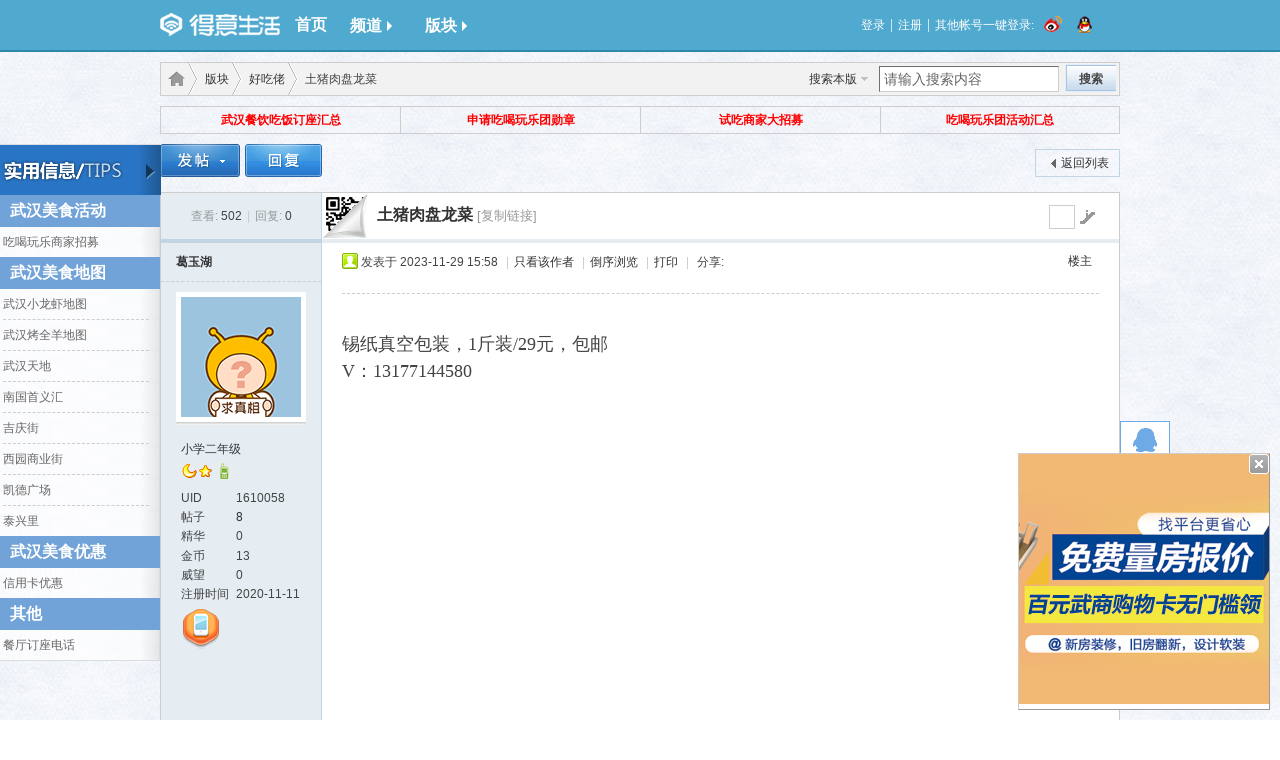

--- FILE ---
content_type: text/html; charset=gbk
request_url: http://www.deyi.com/thread-19928089-1-1.html
body_size: 27635
content:
<!--
 * @Author: zone
 * @Date: 2019-02-14 17:39:41
 * @LastEditTime: 2022-12-01 10:12:17
 * @LastEditors: zone
 * @Description: 
 * 爱苗苗真是太好了
--><!DOCTYPE html>
<html xmlns:wb="http://open.weibo.com/wb">
<head>
<meta http-equiv="Content-Type" content="text/html; charset=gbk" />
<title>土猪肉盘龙菜 - 好吃佬 - 得意生活-武汉生活消费社区</title>
<link href="//www.deyi.com/thread-19928089-1-1.html" rel="canonical" />
<meta name="keywords" content="好吃佬" />
<meta name="description" content="锡纸真空包装，1斤装/29元，包邮V：13177144580 ,得意生活-武汉生活消费社区" />
<meta name="generator" content="Discuz! X7" />
<meta name="author" content="Discuz! Team and Comsenz UI Team" />
<meta name="copyright" content="2001-2010 Comsenz Inc." />
<meta name="MSSmartTagsPreventParsing" content="True" />
<meta http-equiv="MSThemeCompatible" content="Yes" />
<meta name="renderer" content="webkit" />
<meta http-equiv="X-UA-Compatible" content="IE=8" />
<meta property="og:type" content="webpage" />
<meta property="og:url" content="//www.deyi.com/thread-19928089-1-1.html" />
<meta property="og:title" content="土猪肉盘龙菜" />
<meta property="og:description" content="土猪肉盘龙菜..点击链接,进入得意生活网查看全文" />
<meta name="robots" content="noarchive">
<meta name="robots" content="index">
<script src="//tjs.sjs.sinajs.cn/open/api/js/wb.js" type="text/javascript" type="text/javascript" charset="utf-8"></script>

<base href="//www.deyi.com/" /><link rel="stylesheet" type="text/css" href="data/cache/style_11_common.css?leL" /><link rel="stylesheet" type="text/css" href="data/cache/style_11_forum_viewthread.css?leL" /><link rel="stylesheet" id="css_extstyle" type="text/css" href="./template/201107/style//style.css" /><script type="text/javascript">var STYLEID = '11', STATICURL = 'http://static.deyi.com/pc/', IMGDIR = 'http://static.deyi.com/pc/image/common', VERHASH = 'leL', charset = 'gbk', discuz_uid = '0', cookiepre = 'oPgi_7ff9_', cookiedomain = '.deyi.com', cookiepath = '/', showusercard = '1', attackevasive = '0', disallowfloat = 'register|sendpm|newthread|reply|viewvote|tradeorder|activity|debate|usergroups|task', creditnotice = '', defaultstyle = './template/201107/style/', REPORTURL = 'aHR0cDovL3d3dy5kZXlpLmNvbS90aHJlYWQtMTk5MjgwODktMS0xLmh0bWw=', SITEURL = '//www.deyi.com/';</script>
<script src="static/js/common.js?leL" type="text/javascript"></script>

<script src="static/js/jquery-1.10.2.min.js?leL" type="text/javascript" charset="utf-8"></script>
<script src="/template/201107/js/jquery.lazyload.min.js?leL" type="text/javascript" ></script>
   
    <script>

        var jQuery = $.noConflict(true);
        jQuery(function () {
            jQuery('body').on('keydown', function (e) {
                e.keyCode==27 && e.preventDefault();
            });
        });
    </script>
 
    <script src="//static.deyi.com/pc/sharejs/share.js?v=1.0.0" type="text/javascript"></script>
</head>

<body id="nv_forum" class="pg_viewthread">
<div id="append_parent"></div><div id="ajaxwaitid"></div>
          
<div id="hcx_forum_header">
        <div class="wp" id="hfh_center">
            <div class="left">
                <a href="/" target="_blank" id="hfh_logo" class="c" title="得意生活"></a>
            </div>
            <div class="left">
            	<a href="/" target="_blank" title="首页" class="b">首页</a>
            </div>
            <div class="left hfh_tab">
            	<div class="hfh_tab_left c"></div>
            	<a href="javascript:;" class="tab b">频道<i class="arrow arrow_right"></i></a>
                <div class="hfh_tab_right c"></div>
                <div class="hcx_drop_down channel">
                	<a href="http://jiehun.deyi.com" target="_blank" title="得意结婚">结婚</a>
                    <a href="http://house.deyi.com" target="_blank" title="得意房产">房产</a>
                    <a href="http://jiaju.deyi.com" target="_blank" title="得意家居">家居</a>
                    <a href="http://mabao.deyi.com" target="_blank" title="得意妈宝">妈宝</a>
                   <!-- <a href="http://t.deyi.com" target="_blank" title="得意团">得意团</a>-->
                    <a href="/forum.php" target="_blank" title="得意社区">社区</a>
                    <a href="/home.php" target="_blank" title="意粉屋">意粉屋</a>
                </div>
            </div>
            <div class="left hfh_tab">
            	<div class="hfh_tab_left c"></div>
            	<a href="javascript:;" class="tab b">版块<i class="arrow arrow_right"></i></a>
                <div class="hfh_tab_right c"></div>
                <div class="hcx_drop_down forum">
                    <a href="http://www.deyi.com/forum-2-1.html" target="_blank">商场专卖</a>
                    <a href="http://www.deyi.com/forum-30-1.html" target="_blank">购物达人</a>
                    <a href="http://www.deyi.com/forum-35-1.html" target="_blank">武汉团购</a>
                    <a href="http://www.deyi.com/forum-7-1.html" target="_blank">数码通信</a>
                    <a href="http://www.deyi.com/forum-17-1.html" target="_blank">健康丽人</a>
                    <a href="http://www.deyi.com/forum-57-1.html" target="_blank">美体瘦身</a>
                    <a href="http://www.deyi.com/forum-49-1.html" target="_blank">写真自拍</a>
                    <a href="http://www.deyi.com/forum-912-1.html" target="_blank">意粉咵房</a>
                    <a href="http://www.deyi.com/forum-33-1.html" target="_blank">房屋租赁</a>
                    <a href="http://www.deyi.com/forum-42-1.html" target="_blank">装修讨论</a>
                    <a href="http://www.deyi.com/forum-19-1.html" target="_blank">结婚交流</a>
                    <a href="http://www.deyi.com/forum-18-1.html" target="_blank">备孕好孕</a>
                    <a href="http://www.deyi.com/forum-20-1.html" target="_blank">婴幼育儿</a>
                    <a href="http://www.deyi.com/forum-79-1.html" target="_blank">辣妈生活</a>
                    <a href="http://www.deyi.com/forum-62-1.html" target="_blank">母婴闲置</a>
                    <a href="http://www.deyi.com/forum-36-1.html" target="_blank">车友咵天</a>
                    <a href="http://www.deyi.com/forum-37-1.html" target="_blank">学驾养护</a>
                    <a href="http://www.deyi.com/forum-14-1.html" target="_blank">好吃佬</a>
                    <a href="http://www.deyi.com/forum-15-1.html" target="_blank">美味厨房</a>
                    <a href="http://www.deyi.com/forum-9-1.html" target="_blank">休闲玩乐</a>
                    <a href="http://www.deyi.com/forum-923-1.html" target="_blank">好摄之徒</a>
                    <a href="http://www.deyi.com/forum-10-1.html" target="_blank">运动健身</a>
                    <a href="http://www.deyi.com/forum-11-1.html" target="_blank">旅游户外</a>
                    <a href="http://www.deyi.com/forum-12-1.html" target="_blank">宠物花草</a>
                    <a href="http://www.deyi.com/forum-25-1.html" target="_blank">生活杂谈</a>
                    <a href="http://www.deyi.com/forum-41-1.html" target="_blank">情感驿站</a>
                    <a href="http://www.deyi.com/forum-34-1.html" target="_blank">社区交友</a>
                    <a href="http://www.deyi.com/forum-925-1.html" target="_blank">职场交流</a>
                    <a href="http://www.deyi.com/forum-32-1.html" target="_blank">求职招聘</a>
                    <a href="http://www.deyi.com/forum-23-1.html" target="_blank">跳蚤市场</a>
                </div>
            </div>
            <div class="right" id="hfh_member">
                                <a class="left" href="/account.php?mod=login_new">登录</a>
                <span class="separator">|</span>
                <a class="left" href="/account.php?mod=register_new">注册</a>
<span class="separator">|</span>
                <span class="left">其他帐号一键登录:</span>
                <a class="left" href="/connect/weibo" rel="nofollow"><i class="c weibo_icon_small"></i></a>
                <a class="left" href="/connect/qq" rel="nofollow"><i class="c qq_icon_small"></i></a>
                            </div>
        </div>
    </div>
    <div class="wp">
            </div>

	

<div id="wp" class="wp">
<script type="text/javascript">
    var fid = parseInt('14'),
        tid = parseInt('19928089');
</script>

<script src="static/js/forum_viewthread.js?leL" type="text/javascript"></script>
<script src="/static/js/calendar.js" type="text/javascript" type="text/javascript"></script>
<!--引入上传组件asdfasdfasdfadfasdfadfa-->
<link rel="stylesheet" href="/static/webupload/webuploader.css" type="text/css">
<script src="/static/webupload/webuploader.js" type="text/javascript" type="text/javascript"></script>
<link rel="stylesheet" href="/static/webupload/formlist.css" type="text/css">
<link rel="stylesheet" href="/static/webupload/vote.css" type="text/css">
<link rel="stylesheet" href="/static/webupload/yitaogoodspc.css" type="text/css">

<!--引入上传组件-->
<style>
    blockquote{width: 685px;margin: 20px auto;box-sizing: border-box;background: #f3f4f5;padding:18px 35px;border-radius: 1px;font-size: 16px;color: #2a2a2a;position: relative;}blockquote:after{content:"";position:absolute;top:10px;left:10px;display:block;width:20px;height:18px;background: url('[data-uri]')}blockquote:before{content:"";display:block;width:20px;height:18px;background: url('[data-uri]');bottom:10px;right:10px;position:absolute;}
    .quote blockquote{width:auto;color:inherit;} .quote blockquote:after{display:none} .quote blockquote:before{display:none}
</style>
<script type="text/javascript">
    zoomstatus = parseInt(0);
    var imagemaxwidth = '630';
    var aimgcount = new Array();

    function showtab() {
        document.getElementById('tuisong').style.display = "block";
    }
    var uploader_key;

    function showApp() {
        document.getElementById('tuijianAPP').style.display = "block";
        if (uploader_key) return;
        uploader_key = true;
        var uploader = WebUploader.create({

            // 选完文件后，是否自动上传。
            auto: false,
            // swf文件路径
            swf: '/static/webupload/Uploader.swf',

            // 文件接收服务端。
            server: "http://newapi.deyi.com/discuz/recommend/upload",
            // 选择文件的按钮。可选。
            // 内部根据当前运行是创建，可能是input元素，也可能是flash.
            pick: {
                id: '#filePicker',
                multiple: true
            },
            fileNumLimit: 3,
            withCredentials: true,
            // 只允许选择图片文件。
            accept: {
                title: 'Images',
                extensions: 'gif,jpg,jpeg,bmp,png',
                mimeTypes: 'image/*'
            }
        });
        var uploadKey, cover = [],
            covers = [];

        uploader.on("fileQueued", function (file) {
            covers.push(file)
            uploader.makeThumb(file, function (error, src) {
                var num = "<img src='" + src + "' alt=''>" +
                    "<span class='close'>删除</span>",
                    demolist = document.querySelector("#uploader-demo"),
                    ele = document.createElement("div");
                ele.classList.add("uploader-list");
                ele.innerHTML = num;
                if (jQuery(".uploader-list").length == 3) {
                    jQuery(".uploader-list").eq(0).remove();
                    demolist.insertBefore(ele, document.querySelector("#filePicker"))
                } else {
                    demolist.insertBefore(ele, document.querySelector("#filePicker"))
                }
                console.log(jQuery(".uploader-list").length)
                if (jQuery(".uploader-list").length == 3) {
                    document.querySelector("#filePicker").style.display = "none";
                    jQuery(".tuijianAPP-tips .tips").addClass("show")
                } else {
                    if (jQuery(".uploader-list").length >= 1) {
                        jQuery(".tuijianAPP-tips .tips").addClass("show")
                    } else {
                        jQuery(".tuijianAPP-tips .tips").removeClass("show")
                    }
                }
            }, 120, 96);
        })
        uploader.on("uploadComplete", function () {
            uploadKey = false;
        })
        uploader.on("uploadFinished", function (e) {
            jQuery(".uploadTips").removeClass("show");
            jQuery.ajax({
                type: "POST",
                url: "http://newapi.deyi.com/discuz/recommend/check",
                dataType: "json",
                xhrFields: {
                    withCredentials: true
                },
                crossDomain: true,
                data: JSON.stringify({
                    tid: tid,
                    title: jQuery("#tuijianAPP-ct .titles").val(),
                    tips:jQuery("#tuijianAPP-ct .tipss").val(),
                    cover: cover
                }),
                success: function (e) {
                    document.getElementById('tuijianAPP').style.display = "none";
                    if (e.code == 200) {
                        alert("推荐成功")
                    } else {
                        alert(e.msg)
                    }
                }
            })
        })
        uploader.on('uploadSuccess', function (file, response) {
            if (response.code == 200) {
                cover.push(response.data.path)
            }
        });
        jQuery("#uploader-demo").on("click", "span", function (e) {
            var that = jQuery(this),
                num = that.parents(".uploader-list").index();
            jQuery("#uploader-demo .uploader-list").eq(num).remove();
            uploader.removeFile(covers[num], true)
            covers.splice(num, 1);
            jQuery("#filePicker").show();
        })
        jQuery(".tuijianApp-submit span").on("click", function (e) {
            uploader.upload()
            jQuery(".uploadTips").addClass("show");
        })
    }

    function closeapp() {
        document.getElementById('tuijianAPP').style.display = "none";
    }

    function closetab() {
        document.getElementById('tuisong').style.display = "none";
    }
</script>

<div id="pt" class="bm cl ">
    <div id="sc" class="y">
<form id="scform" method="post" autocomplete="off" onsubmit="searchFocus($('srchtxt'))" action="//www.deyi.com/search.php?searchsubmit=yes" target="_blank">
<input type="hidden" name="formhash" value="dfaf1803" />
<input type="hidden" name="srchtype" value="title" />
<input type="hidden" name="srhfid" value="14" />
<table cellspacing="0" cellpadding="0">
<tr>
<td><a href="http://www.deyi.com/search.php" target="_blank" id="sctype" class="showmenu" onclick="showMenu(this.id);return false;">搜索</a></td>
<td><input type="text" name="srchtxt" id="srchtxt" class="px z" value="请输入搜索内容" autocomplete="off" onfocus="searchFocus(this);" onblur="searchBlur(this);" /></td>
<td><button id="search_submit" name="searchsubmit" type="submit" value="true" class="xw1">搜索</button></td>
</tr>
</table>
<div id="sctype_menu" class="p_pop cl" style="display: none">
<ul><li><input type="radio" id="mod_curform" class="pr" name="mod" value="curforum" checked="checked" /><label for="mod_curform" title="搜索本版">搜索本版</label></li><li><input type="radio" id="mod_user" class="pr" name="mod" value="user" /><label for="mod_user" title="搜索用户">用户</label></li></ul>
</div>
</form>
<script type="text/javascript">initSearchmenu();</script>
</div>
    <div class="y quicktools">
            <span class="top-code z">
                    <a href="javascript:;" id="threadcode">
                        <div id="top-popup">
                            <h3 style="margin:5px 0">手机看此贴：</h3>
                            <h4 style="margin-bottom:5px">用得意APP扫一扫</h4>
                            <div class="code-container" style="margin-bottom:5px;">
                                <div class="code-cover"></div>
                                <div id="top-thread-codes" style="width:160px;height:160px;"><img style="width:160px;height:160px" src="[data-uri]"></div>
                            </div>
                            微信扫一扫 转发至朋友圈
                        </div>
                    </a>
              </span>
        <div class="buttons_set z">
                        <a class="link" href="forum.php?mod=viewthread&amp;tid=19928089&amp;page=1&amp;authorid=1610058"
               rel="nofollow">只看楼主</a>
                        <a class="link" href="home.php?mod=spacecp&amp;ac=favorite&amp;type=thread&amp;id=19928089" onclick="showWindow(this.id, this.href, 'get', 0);">收藏</a>
            <div class="link" id="share_to">
                分享
                <div id="share_box">

                    <div class="code-container">
                        <div class="code-cover"></div>
                        <div id="top-thread-code"></div>
                    </div>
                    <h4>微信扫一扫</h4>
                    <p>转发至朋友圈</p>


                </div>
            </div>
        </div>
        <a href="http://www.deyi.com/forum-viewthread-tid-19928089-extra-page%3D1.html#fastpostform" class="reply_button z">快速回复</a>
    </div>
    <div class="z">
        <a href="./" id="fjump"  onmouseover="showMenu({'ctrlid':this.id})"         class="nvhm" title="首页">得意生活-武汉生活消费社区</a> <em>&rsaquo;</em> <a href="http://www.deyi.com/forum.php">版块</a> <em>&rsaquo;</em> <a href="http://www.deyi.com/forum-forumdisplay-fid-14-page-1.html">好吃佬</a> <em>&rsaquo;</em>
        土猪肉盘龙菜    </div>
        <div class="p_pop" id="fjump_menu" style="display: none">
        <dl><dt><a href="http://www.deyi.com/forum.php?gid=1">武汉购物</a></dt><dd><ul><li><a href="http://www.deyi.com/forum-2-1.html">商场专卖店</a></li><li><a href="http://www.deyi.com/forum-30-1.html">购物达人</a></li><li><a href="http://www.deyi.com/forum-54-1.html">全球代购</a></li><li><a href="http://www.deyi.com/forum-35-1.html">武汉团购</a></li><li class="sub"><a href="http://www.deyi.com/forum-29-1.html">团购交流</a></li><li><a href="http://www.deyi.com/forum-7-1.html">通信数码</a></li><li class="sub"><a href="http://www.deyi.com/forum-73-1.html">求购咨询转让</a></li><li><a href="http://www.deyi.com/forum-71-1.html">购物卡/优惠券</a></li><li><a href="http://www.deyi.com/forum-72-1.html">特色小店</a></li></ul></dd></dl><dl><dt><a href="http://www.deyi.com/forum.php?gid=16">武汉时尚</a></dt><dd><ul><li><a href="http://www.deyi.com/forum-17-1.html">健康丽人</a></li><li><a href="http://www.deyi.com/forum-57-1.html">美体瘦身</a></li><li><a href="http://www.deyi.com/forum-1021-1.html">丽人认证商家</a></li><li><a href="http://www.deyi.com/forum-58-1.html">秒杀情报</a></li></ul></dd></dl><dl><dt><a href="http://www.deyi.com/forum.php?gid=924">江城楼市</a></dt><dd><ul><li><a href="http://www.deyi.com/forum-912-1.html">意粉咵房</a></li><li><a href="http://www.deyi.com/forum-1010-1.html">楼盘大全</a></li><li><a href="http://www.deyi.com/forum-1014-1.html">买房答疑</a></li><li><a href="http://www.deyi.com/forum-914-1.html">二手房网</a></li><li><a href="http://www.deyi.com/forum-33-1.html">租房信息</a></li><li><a href="http://www.deyi.com/forum-1009-1.html">房产资讯</a></li><li><a href="http://www.deyi.com/forum-913-1.html">商铺办公</a></li><li><a href="http://www.deyi.com/forum-906-1.html">置业特惠</a></li></ul></dd></dl><dl><dt><a href="http://www.deyi.com/forum.php?gid=1031">业主小区</a></dt><dd><ul><li><a href="http://www.deyi.com/forum-1032-1.html">万科</a></li><li><a href="http://www.deyi.com/forum-1033-1.html">泛海</a></li><li><a href="http://www.deyi.com/forum-1030-1.html">碧桂园</a></li><li><a href="http://www.deyi.com/forum-1036-1.html">招商速答专区</a></li></ul></dd></dl><dl><dt><a href="http://www.deyi.com/forum.php?gid=949">家居装饰</a></dt><dd><ul><li><a href="http://www.deyi.com/forum-42-1.html">装修讨论</a></li><li><a href="http://www.deyi.com/forum-945-1.html">家电论谈</a></li><li><a href="http://www.deyi.com/forum-68-1.html">求购转让咨询</a></li><li><a href="http://www.deyi.com/forum-1007-1.html">家居消费认证区</a></li><li><a href="http://www.deyi.com/forum-1011-1.html">装修图库</a></li><li><a href="http://www.deyi.com/forum-1013-1.html">读资讯·学装修</a></li></ul></dd></dl><dl><dt><a href="http://www.deyi.com/forum.php?gid=950">谈婚论嫁</a></dt><dd><ul><li><a href="http://www.deyi.com/forum-19-1.html">结婚交流</a></li><li><a href="http://www.deyi.com/forum-1027-1.html">结婚消费认证</a></li><li><a href="http://www.deyi.com/forum-1006-1.html">新娘消费</a></li><li><a href="http://www.deyi.com/forum-942-1.html">求购转让</a></li></ul></dd></dl><dl><dt><a href="http://www.deyi.com/forum.php?gid=951">妈妈宝宝</a></dt><dd><ul><li><a href="http://www.deyi.com/forum-18-1.html">备孕好孕</a></li><li><a href="http://www.deyi.com/forum-20-1.html">婴幼育儿</a></li><li><a href="http://www.deyi.com/forum-79-1.html">辣妈学童</a></li><li><a href="http://www.deyi.com/forum-62-1.html">母婴闲置</a></li><li><a href="http://www.deyi.com/forum-977-1.html">母婴导购</a></li><li><a href="http://www.deyi.com/forum-1034-1.html">育儿百科</a></li></ul></dd></dl><dl><dt><a href="http://www.deyi.com/forum.php?gid=13">武汉美食</a></dt><dd><ul><li class="current"><a href="http://www.deyi.com/forum-14-1.html">好吃佬</a></li><li><a href="http://www.deyi.com/forum-15-1.html">美味厨房</a></li></ul></dd></dl><dl><dt><a href="http://www.deyi.com/forum.php?gid=953">武汉生活</a></dt><dd><ul><li><a href="http://www.deyi.com/forum-25-1.html">生活杂谈</a></li><li><a href="http://www.deyi.com/forum-41-1.html">情感驿站</a></li><li><a href="http://www.deyi.com/forum-34-1.html">相亲交友</a></li><li><a href="http://www.deyi.com/forum-32-1.html">求职招聘</a></li><li><a href="http://www.deyi.com/forum-36-1.html">江城车友</a></li><li><a href="http://www.deyi.com/forum-11-1.html">旅游户外</a></li><li><a href="http://www.deyi.com/forum-12-1.html">宠物花草</a></li><li><a href="http://www.deyi.com/forum-923-1.html">摄影自拍</a></li><li><a href="http://www.deyi.com/forum-9-1.html">休闲娱乐</a></li></ul></dd></dl><dl><dt><a href="http://www.deyi.com/forum.php?gid=70">本地商讯</a></dt><dd><ul><li><a href="http://www.deyi.com/forum-23-1.html">跳蚤市场</a></li><li><a href="http://www.deyi.com/forum-39-1.html">投资理财</a></li><li><a href="http://www.deyi.com/forum-66-1.html">通信数码市场</a></li><li><a href="http://www.deyi.com/forum-907-1.html">江城车友惠</a></li><li><a href="http://www.deyi.com/forum-40-1.html">拼单拼购</a></li><li><a href="http://www.deyi.com/forum-45-1.html">婚嫁作品展</a></li><li><a href="http://www.deyi.com/forum-46-1.html">婚嫁商讯</a></li><li><a href="http://www.deyi.com/forum-55-1.html">宠物花鸟市场</a></li><li><a href="http://www.deyi.com/forum-78-1.html">建材/家电市场</a></li><li><a href="http://www.deyi.com/forum-936-1.html">设计/软装市场</a></li><li><a href="http://www.deyi.com/forum-992-1.html">健身娱乐旅游消费</a></li><li><a href="http://www.deyi.com/forum-47-1.html">写真摄影/艺术照</a></li><li><a href="http://www.deyi.com/forum-83-1.html">孕童摄影</a></li><li><a href="http://www.deyi.com/forum-927-1.html">早教才艺</a></li><li><a href="http://www.deyi.com/forum-1038-1.html">英语培训</a></li><li><a href="http://www.deyi.com/forum-986-1.html">教育培训消费</a></li><li><a href="http://www.deyi.com/forum-22-1.html">其他商讯</a></li></ul></dd></dl><dl><dt><a href="http://www.deyi.com/forum.php?gid=26">社区管理</a></dt><dd><ul><li><a href="http://www.deyi.com/forum-27-1.html">论坛手册</a></li><li class="sub"><a href="http://www.deyi.com/forum-1008-1.html">得意学堂</a></li><li><a href="http://www.deyi.com/forum-28-1.html">疑问建议</a></li><li><a href="http://www.deyi.com/forum-1012-1.html">得意币讨论区</a></li><li><a href="http://www.deyi.com/forum-1015-1.html">得意居委会</a></li></ul></dd></dl>    </div>
    </div>
<div class="wp a_t"><table cellpadding="0" cellspacing="1"><tr><td width="25%"><a href="/thread-277987-1-1.html" target="_blank" ><font color=red><b>武汉餐饮吃饭订座汇总</b></font></a></td><td width="25%"><a href="/thread-483824-1-1.html" target="_blank" ><font color=red><b>申请吃喝玩乐团勋章</b></font></a></td><td width="25%"><a href="/thread-3587298-1-1.html" target="_blank" ><font color=red><b>试吃商家大招募</b></font></a></td><td width="25%"><a href="/thread-4667973-1-1.html" target="_blank" ><font color=red><b>吃喝玩乐团活动汇总</b></font></a></td></tr>
</table></div><style id="diy_style" type="text/css"></style>

<div class="wp" style="position:relative">

    <div class="keylist">

        
                <div id="sider_bar_nav">
            <div class="showmore">
                <div class="showmore_title">
                    <a id="change" href="javascript:void(0)"></a>
                </div>
            </div>
            <div id="tool_list">
                <div class="sider_bar_nav_area"><h3>武汉美食活动</h3><ul><li><a href='http://www.deyi.com/thread-3587298-1-1.html' target='_blank'>吃喝玩乐商家招募</a></li></ul></div><div class="sider_bar_nav_area"><h3>武汉美食地图</h3><ul><li><a href='http://www.deyi.com/thread-3939525-1-1.html' target='_blank'>武汉小龙虾地图</a></li><li><a href='http://www.deyi.com/thread-4800411-1-1.html' target='_blank'>武汉烤全羊地图</a></li><li><a href='http://www.deyi.com/thread-4119484-1-1.html' target='_blank'>武汉天地</a></li><li><a href='http://www.deyi.com/thread-3959080-1-1.html' target='_blank'>南国首义汇</a></li><li><a href='http://www.deyi.com/thread-4023194-1-1.html' target='_blank'>吉庆街</a></li><li><a href='http://www.deyi.com/thread-3735078-1-1.html' target='_blank'>西园商业街</a></li><li><a href='http://www.deyi.com/thread-4101689-1-1.html' target='_blank'>凯德广场</a></li><li><a href='http://www.deyi.com/thread-4699119-1-1.html' target='_blank'>泰兴里</a></li></ul></div><div class="sider_bar_nav_area"><h3>武汉美食优惠</h3><ul><li><a href='http://www.deyi.com/thread-4848134-1-1.html' target='_blank'>信用卡优惠</a></li></ul></div><div class="sider_bar_nav_area"><h3>其他</h3><ul><li><a href='http://www.deyi.com/thread-277987-1-1.html' target='_blank'>餐厅订座电话</a></li></ul></div>            </div>
        </div>
        
    </div>
</div>

<div class="wp">

        <!--[diy=diy1]--><div id="diy1" class="area"></div><!--[/diy]-->
</div>

<div id="ct" class="wp cl">
    <div id="pgt" class="pgs mbm cl">
        <div class="pgt"></div>
        <span class="y pgb" > <a href="http://www.deyi.com/forum-forumdisplay-fid-14-page-1.html">返回列表</a></span>
                <a id="newspecial" onmouseover="$('newspecial').id = 'newspecialtmp';this.id = 'newspecial';showMenu({'ctrlid':this.id})"
                                                           onclick="showWindow('newthread', 'forum.php?mod=post&action=newthread&fid=14')"
         href="javascript:;"
        title="发新帖"><img src="http://static.deyi.com/pc/image/common/pn_post.png" alt="发新帖" /></a>
                                <a id="post_reply" onclick="showWindow('reply', 'forum.php?mod=post&action=reply&fid=14&tid=19928089')"
           href="javascript:;" title="回复"><img src="http://static.deyi.com/pc/image/common/pn_reply.png" alt="回复" /></a>
                    </div>

    
    
        <div id="postlist" class="pl bm bmw">
        <div class="dialog_bg"></div>
        <div class="showelevator">
            <p>请输入电梯楼，名称</p>
            <input id="elevatorid" type="text" maxlength="15">
            <div class="showelevator-bottom">
                <div class="elevatorSubmit">提交</div>
                <div class="elevatorCancel">取消</div>
            </div>
        </div>
        <div class="deletelevator">
            <p>确认要删除?</p>
            <div class="deletelevator-bottom">
                <div class="submit">确定</div>
                <div class="cancel">取消</div>
            </div>
        </div>

        <table cellspacing="0" cellpadding="0" class="plh">
            <tr>
                <td class="pls">
                                        <div class="hm">
                        <span class="xg1">查看:</span> 502<span class="pipe">|</span><span
                            class="xg1">回复:</span> 0                    </div>
                                    </td>
                <td class="plc">
                                        <a id="jfl_link" href="javascript:;" title="跳转到指定楼层">go</a>
                    <input type="text" class="jfl_px" size="1" onkeyup="$('jfl_link').href='forum.php?mod=redirect&ptid=19928089&authorid=0&postno='+this.value"
                           onkeydown="if(event.keyCode==13) {window.location=$('jfl_link').href;return false;}" />
                    <div id="thread-code">
                        <div id="popup">
                            <h3>手机看此贴：</h3>
                            <h4>用得意APP扫一扫</h4>
                            <div class="code-container">
                                <div class="code-cover"></div>
                                <div id="big-thread-code"></div>
                            </div>
                            微信扫一扫 转发至朋友圈
                        </div>
                    </div>
                                        <h1 class="ts">
                                                                        <a href="http://www.deyi.com/thread-19928089-1-1.html" id="thread_subject">土猪肉盘龙菜</a>
                                                                                                                        <a href="//www.deyi.com/forum.php?mod=viewthread&tid=19928089" class="xg1 xs4 xw0" title="复制本帖链接"
                           onclick="return copyThreadUrl(this)">[复制链接]</a>
                                            </h1>
                </td>
            </tr>
            <tr class="ad">
                <td class="pls"></td>
                <td class="plc">
                </td>
            </tr>
        </table>

                        <div id="post_148103038">
            <table id="pid148103038" class="fo" summary="pid148103038" cellspacing="0" cellpadding="0">
<tr>
    <td class="pls" rowspan="2">
         <a name="lastpost"></a>                        <div class="pi">
            <div class="authi"><a href="http://www.deyi.com/space-uid-1610058.html" target="_blank" class="xw1">葛玉湖</a>

            </div>
        </div>
                <div class="p_pop blk bui" id="userinfo148103038"
             style="display: none; margin-top: -11px;">
            <div class="m z">
                <div id="userinfo148103038_ma"></div>
                <ul>
                    <li class="pm2"><a
                            href="home.php?mod=spacecp&amp;ac=pm&amp;op=showmsg&amp;handlekey=showmsg_1610058&amp;touid=1610058&amp;pmid=0&amp;daterange=2&amp;pid=148103038"
                            onclick="hideMenu('userinfo148103038');showWindow('sendpm', this.href)"
                            title="发短消息">发短消息</a></li>
                                        <li class="buddy"><a
                            href="home.php?mod=spacecp&amp;ac=friend&amp;op=add&amp;uid=1610058&amp;handlekey=addfriendhk_1610058"
                            id="a_friend_li_148103038"
                            onclick="showWindow(this.id, this.href, 'get', 1, {'ctrlid':this.id,'pos':'00'});">加为好友</a></li>
                                    </ul>
                                            </div>
            <div class="i y">
                <div>
                    <strong><a href="http://www.deyi.com/space-uid-1610058.html" target="_blank">葛玉湖</a></strong>
                                                                <em>当前离线
                                                    </em>
                                        </div>
                <dl class="cl"><dt>UID</dt><dd>1610058&nbsp;</dd><dt>好友</dt><dd><a href="http://www.deyi.com/home-space-uid-1610058-do-friend-view-me-from-space.html" target="_blank">0</a>&nbsp;</dd><dt>帖子</dt><dd><a href="http://www.deyi.com/home-space-uid-1610058-do-thread-type-reply-view-me-from-space.html" target="_blank">8</a>&nbsp;</dd><dt>主题</dt><dd><a href="http://www.deyi.com/home-space-uid-1610058-do-thread-type-thread-view-me-from-space.html" target="_blank">7</a>&nbsp;</dd><dt>精华</dt><dd>0&nbsp;</dd><dt>小红花</dt><dd>5 &nbsp;</dd><dt>积分</dt><dd>13&nbsp;</dd><dt>在线时间</dt><dd>0 小时&nbsp;</dd><dt>注册时间</dt><dd>2020-11-11&nbsp;</dd><dt>阅读权限</dt><dd>15&nbsp;</dd><dt>最后登录</dt><dd>2023-11-22&nbsp;</dd></dl>
                <div class="imicn">
                                                                                                                        <a href="http://www.deyi.com/home-space-uid-1610058-do-profile.html" target="_blank"
                       title="查看详细资料"><img src="http://static.deyi.com/pc/image/common/userinfo.gif" alt="查看详细资料"/></a>
                                    </div>
                <div id="avatarfeed"><span id="threadsortswait"></span></div>
            </div>
        </div>
                        <div>
                        <div class="avatar" onmouseover="showauthor(this, 'userinfo148103038')"><a
                    href="home.php?mod=space&amp;uid=1610058" target="_blank"><img src="https://img.deyi.com/avatar/001/61/00/58_avatar_middle.jpg" onerror="this.onerror=null;this.src='https://img.deyi.com/avatar/images/noavatar_middle.gif'" /></a></div>
                                    <p><em><a href="http://www.deyi.com/home-spacecp-ac-usergroup-gid-12.html"
                      target="_blank">小学二年级</a></em></p>
                    </div>
        <p id="g_up148103038" onmouseover="showMenu({'ctrlid':this.id,
        'pos':'12'});"><img src="http://static.deyi.com/pc/image/common/star_level2.gif" alt="Rank: 3" /><img src="http://static.deyi.com/pc/image/common/star_level1.gif" alt="Rank: 3" />&nbsp;<a
            href='/thread-1827-1-1.html' title='?????只?' target='_blank'><img src="static/image/common/mobile.gif"
                                                                              border='0'></a></p>

                <div id="g_up148103038_menu" class="g_up" style="display:none">
            <div class="crly">
                小学二年级, 积分 13, 距离下一级还需 17                积分
            </div>
            <div class="mncr"></div>
        </div>
                                <dl class="pil cl"><dt>UID</dt><dd>1610058&nbsp;</dd><dt>帖子</dt><dd><a href="http://www.deyi.com/home-space-uid-1610058-do-thread-type-reply-view-me-from-space.html" target="_blank">8</a>&nbsp;</dd><dt>精华</dt><dd>0&nbsp;</dd><dt>金币</dt><dd>13 &nbsp;</dd><dt>威望</dt><dd>0 &nbsp;</dd><dt>注册时间</dt><dd>2020-11-11&nbsp;</dd></dl>        <p>
                <a href="http://www.deyi.com/thread-4844233-1-1.html" target="_blank"><img
                src="http://static.deyi.com/pc/image/common/2014_sjd.png" alt="手机党" title="手机党"/></a>
        </p>
                                    </td>
    <td class="plc">
                <div id="threadstamp"></div>
                <div class="pi">
                        <strong>
                <a href="//www.deyi.com/forum.php?mod=viewthread&tid=19928089"
                   class="brm" title="复制本帖链接" id="postnum148103038"
                   onclick="setCopy(this.href, '帖子地址已经复制到剪贴板');return false;">
                    楼主                    </a>
            </strong>
                        <div class="pti">
                <div class="pdbt">
                                    </div>

                <style>.tagslist a {
                    color: #ef8c09
                }

                .pi {
                    height: auto
                }

                .tagslist {
                    margin-top: 12px
                }

                .tagslist > span {
                    cursor: pointer;
                    display: inline-block;
                    line-height: 22px;
                    padding: 0 10px;
                    margin-right: 10px;
                    background: #fff3e7;
                    color: #222;
                    border-radius: 2px
                }

                .tagslist p {
                    cursor: pointer;
                    display: inline-block;
                    background: #fff3e7;
                    border-radius: 2px;
                    padding-right: 10px;
                    color: #222
                }

                .tagslist p span {
                    width: 18px;
                    height: 22px;
                    line-height: 22px;
                    text-align: center;
                    margin-right: 8px;
                    background: #ef8c09;
                    color: white;
                    border-radius: 2px;
                    display: inline-block
                }</style>
                <div class="authi">
                                        <img class="authicn vm" id="authicon148103038" src="http://static.deyi.com/pc/image/common/online_member.gif"/>
                                                                                                    <em id="authorposton148103038">发表于 2023-11-29 15:58</em>
                                                            <span class="pipe">|</span><a
                        href="forum.php?mod=viewthread&amp;tid=19928089&amp;page=1&amp;authorid=1610058"
                        rel="nofollow">只看该作者</a>
                                                                                                                        <span class="pipe">|</span><a
                        href="forum.php?mod=viewthread&amp;tid=19928089&amp;extra=page%3D1&amp;ordertype=1" rel="nofollow">倒序浏览</a>
                                                            <span class="pipe">|</span><a href="http://www.deyi.com/forum-viewthread-action-printable-tid-19928089.html"
                                                  target="_blank" rel="nofollow">打印</a>
                                                            <!--<hcx-share-config name="img-prefix" value="/static/sharejs/"></hcx-share-config>-->
                    <!--<hcx-share></hcx-share>-->
                    <span class="pipe">|</span>
                    <span>分享:</span>
                    <div class="bdsharebuttonbox">
                        <a href="#" class="bds_more" data-cmd="more"></a>
                        <a href="#" class="bds_qzone" data-cmd="qzone" title="分享到QQ空间"></a>
                        <a href="#" class="bds_tsina" data-cmd="tsina" title="分享到新浪微博"></a>
                        <a href="#" class="bds_tqq" data-cmd="tqq" title="分享到腾讯微博"></a>
                        <a href="#" class="bds_weixin" data-cmd="weixin" title="分享到微信"></a>
                    </div>
                                    </div>
                                <style>
                    .t_fsz img {
                        max-width: 100% !important;
                    }

                    .vote-pc .item img {
                        max-width: inherit !important;
                    }
                </style>
                <div class="tagslist">
                    
                                                            <div class="addtags-bg"></div>
                    <div class="addtags-ct">
                        <div class="addtags-inline">
                            标签
                            <span></span>
                        </div>
                        <div class="addtags-bottom">
                            <div class="addtags-ct-header">
                                <input type="text" class="addtagsinput" placeholder="请输入标签">
                                <span>创建标签</span>
                            </div>
                            <ul class="addtags-ct-list">

                            </ul>
                            <div class="addtags-tag">
                                <div>
                                    <p>武汉美食</p>
                                    <span></span>
                                </div>
                            </div>
                        </div>
                        <div class="addtags-sumbit">提交</div>
                    </div>
                </div>
            </div>
                    </div>
        </div>
                <div class="pct">
                                                <style type="text/css">.pcb {
                margin-right: 0
            }</style>
                                                <div class="pcb">
<div class="t_fsz">
<table cellspacing="0" cellpadding="0"><tr><td class="t_f" id="postmessage_148103038">
<br />
锡纸真空包装，1斤装/29元，包邮<br />
V：13177144580<br />
<br />



            
                <img src="http://static.deyi.com/pc/image/common/none.gif" data-original="https://img.deyi.com/forum/202311/29/1558496e1170cc59b5a453.jpg?x-oss-process=image/watermark,type_ZmFuZ3poZW5naGVpdGk=,size_20,text_5b6X5oSP55Sf5rS7,color_FFFFFF,shadow_50,t_100,g_se,x_10,y_12" width="641" class="zoom" onclick="zoom(this, this.src)" id="aimg_31795308" onmouseover="showMenu({'ctrlid':this.id,'pos':'12'})" alt="file" title="file" class="lazy" />

<div class="tatt" id="aimg_31795308_menu" style="position: absolute; display: none">
<div class="crly">
<div class="y">2023-11-29 15:58 上传</div>
<a href="http://www.deyi.com/forum-attachment-aid-MzE3OTUzMDh8NzI5MzU2OGV8MTc2ODkxMjE4N3ww-nothumb-yes.html" title="file 下载次数:95" target="_blank"><strong>下载附件</strong> <span class="xs0">(425.18 KB)</span></a>

</div>
<div class="mncr"></div>
</div>
</td></tr></table>
</div>
<div id="mapp"><img src="http://static.deyi.com/pc/image/common/device-Android.jpg?v=1.0.2">
<a href="http://www.deyi.com/app/" target="_blank">来自得意生活APP 7.3.8</a>
</div>

<div id="comment_148103038" class="cm">
</div>
<div id="post_rate_div_148103038"></div>
</div>
</div>
    </td>
</tr>
<tr>
    <td class="plc plm">
                                <!-- <div class="uo">

                                     <a href="home.php?mod=spacecp&amp;ac=favorite&amp;type=thread&amp;id=19928089" id="k_favorite" onclick="showWindow(this.id, this.href, 'get', 0);" onmouseover="this.title = $('favoritenumber').innerHTML + ' 人收藏'">收藏<span id="favoritenumber">0</span></a>
               <a href="home.php?mod=spacecp&amp;ac=share&amp;type=thread&amp;id=19928089" id="k_share" onclick="showWindow(this.id, this.href, 'get', 0);" onmouseover="this.title = $('sharenumber').innerHTML + ' 人分享'">分享<span id="sharenumber">0</span></a>
                                            </div> -->


        <div class="zonecheck">
            <a class="collect div" href="home.php?mod=spacecp&amp;ac=favorite&amp;type=thread&amp;id=19928089" id="k_favorite"
               onclick="showWindow(this.id, this.href, 'get', 0);"
               onmouseover="this.title = $('favoritenumber').innerHTML + ' 人收藏'">
                <div class="flex">

                    <span class="icon"></span>
                    <p><span>收藏 0</span></p>
                </div>
                <div class="VueStar__decoration "></div>

            </a>
            <div class="shares div">
                <div class="flex">
                    <span class="icon"></span>
                    <p><span>分享</span></p>
                </div>
                <div id="share_boxz">

                    <div class="code-container">
                        <div class="code-cover"></div>
                        <div id="top-thread-codez"></div>
                    </div>
                    <h4>微信扫一扫</h4>
                    <p style="margin-left:0px">转发至朋友圈</p>


                </div>
            </div>
            <div class="liked div" data-key="2" data-name=""
                 data-uid="0">
                <div class="flex">
                    <span class="icon "></span>
                    <p><span>点赞 <i class="nums" style="font-style: normal"></i></span>
                    </p>
                </div>
                <div class="VueStar__decoration "></div>

            </div>
        </div>

        <div class="likelists ">
            <div>
                            </div>
            <p style="display:none" class="getmore">全部</p>
        </div>

        <!-- <div id="thread_weibo_like">
            <wb:like appkey="17aDiE"></wb:like>
            <div class="bdsharebuttonbox">
                <a href="#" class="bds_more" data-cmd="more"></a>
                <a href="#" class="bds_qzone" data-cmd="qzone" title="分享到QQ空间"></a>
                <a href="#" class="bds_tsina" data-cmd="tsina" title="分享到新浪微博"></a>
                <a href="#" class="bds_tqq" data-cmd="tqq" title="分享到腾讯微博"></a>
                <a href="#" class="bds_weixin" data-cmd="weixin" title="分享到微信"></a>
            </div>
        </div> -->

                            </td>
</tr>
<link rel="stylesheet" href="/static/liked/zone.css?001" type="text/css">
<tr>
    <td class="pls"></td>
    <td class="plc">
        <div class="po">
                        <div class="pob cl">
                <em>
                                                                                <a class="fastre"
                       href="forum.php?mod=post&amp;action=reply&amp;fid=14&amp;tid=19928089&amp;reppost=148103038&amp;extra=page%3D1&amp;page=1"
                       onclick="showWindow('reply', this.href)" rel="nofollow">回复</a>
                                        <a class="req"
                       href="forum.php?mod=post&amp;action=reply&amp;fid=14&amp;tid=19928089&amp;repquote=148103038&amp;extra=page%3D1&amp;page=1"
                       onclick="showWindow('reply', this.href)" rel="nofollow">引用</a>
                                                            
                                                                                                                                        </em>
                <p>
                                                            
                    
                    
                    
                    
                                                            <a href="javascript:;"
                       onclick="showWindow('miscreport148103038', 'misc.php?mod=report&rtype=post&rid=148103038', 'get', -1);return false;"><span
                            style="color:blue;font-weight:bold">举报</span></a>
                                                            <a href="javascript:;" onclick="scrollTo(0,0);">返回顶部</a>
                </p>

                            </div>
        </div>

    </td>
</tr>
<tr class="ad">
    <td class="pls"></td>
    <td class="plc">
                    </td>
</tr>
</table>
<script>
</script>

<script type="text/javascript"
        reload="1">aimgcount[148103038] = [31795308];//attachimgshow(148103038);</script>
        </div>
                
        <div id="postlistreply" class="pl">
            <div id="post_new" class="viewthread_table" style="display: none"></div>
        </div>
        <table cellspacing="0" cellpadding="0">
            <tr class="modmenu">
                <td class="pls hm ptm pbm">
                    <a href="http://www.deyi.com/forum-redirect-goto-nextoldset-tid-19928089.html">&lsaquo; 上一主题</a><span class="pipe">|</span><a href="http://www.deyi.com/forum-redirect-goto-nextnewset-tid-19928089.html">下一主题 <em>&rsaquo;</em></a>
                                    </td>

                <td class="modmenu plc ptm pbm xi2">
                                    </td>
            </tr>
        </table>

    </div>

    <form method="post" autocomplete="off" name="modactions" id="modactions">
        <input type="hidden" name="formhash" value="dfaf1803" />
        <input type="hidden" name="optgroup" />
        <input type="hidden" name="operation" />
        <input type="hidden" name="listextra" value="page%3D1" />
    </form>

    
    <div class="pgs mtm mbm cl">
                <span class="pgb y" > <a href="http://www.deyi.com/forum-forumdisplay-fid-14-page-1.html">返回列表</a></span>
                <a id="newspecialtmp" onmouseover="$('newspecial').id = 'newspecialtmp';this.id = 'newspecial';showMenu({'ctrlid':this.id})"
            onclick="showWindow('newthread', 'forum.php?mod=post&action=newthread&fid=14')"
         href="javascript:;"
        title="发新帖"><img src="http://static.deyi.com/pc/image/common/pn_post.png" alt="发新帖" /></a>
                        <a id="post_replytmp" onclick="showWindow('reply', 'forum.php?mod=post&action=reply&fid=14&tid=19928089')"
           href="javascript:;" title="回复"><img src="http://static.deyi.com/pc/image/common/pn_reply.png" alt="回复" /></a>
            </div>

    
            <!--[diy=diyfastposttop]--><div id="diyfastposttop" class="area"></div><!--[/diy]-->
        <script type="text/javascript">
var postminchars = parseInt('8');
var postmaxchars = parseInt('10000');
var disablepostctrl = parseInt('0');
</script>

<div id="f_pst" class="pl bm bmw">
<div style="float:right;position:absolute;margin-left:780px;margin-top:5px;width:175px;overflow:hidden"></div>

<form method="post" autocomplete="off" id="fastpostform" data-url="forum.php?mod=post&amp;action=reply&amp;fid=14&amp;tid=19928089&amp;extra=page%3D1&amp;replysubmit=yes&amp;infloat=yes&amp;handlekey=fastpost" onSubmit="return false">

<table cellspacing="0" cellpadding="0">
<tr>
<td class="pls" style="height:240px">
</td>
<td class="plc">

<span id="fastpostreturn"></span>


<div class="cl"><span style="color:red">本站严禁讨论政治,FD,造谣等信息,请严格遵守保密法律法规，严禁在互联网上存储、处理、传输、 发布涉密信息,<a href="http://www.deyi.com/thread-56986-1-1.html" style="margin:0px;padding:0px;float:none">【得意生活管理规定】</a><a href="http://www.deyi.com/misc-faq-action-faq-id-1.html">【会员积分与等级】</a></span><div id="fastsmiliesdiv" class="y"><div id="fastsmiliesdiv_data"><div id="fastsmilies"></div></div></div><div class="hasfsl">
<div class="tedt mtn">
<div class="bar">
<span class="y">
<a href="http://www.deyi.com/forum-post-action-reply-fid-14-tid-19928089.html" onclick="return switchAdvanceMode(this.href)">高级模式</a>
<span class="pipe">|</span>
<span id="newspecialtmp" onmouseover="$('newspecial').id = 'newspecialtmp';this.id = 'newspecial';showMenu({'ctrlid':this.id})"><a href="forum.php?mod=post&amp;action=newthread&amp;fid=14" onclick="showWindow('newthread', this.href)">发表帖子</a></span>
</span><div class="fpd">
<a href="javascript:;" title="文字加粗" class="fbld">B</a>
<a href="javascript:;" title="设置文字颜色" class="fclr" id="fastpostforecolor">Color</a>
<a id="fastpostimg" href="javascript:;" title="图片" class="fmg">Image</a>
<a id="fastposturl" href="javascript:;" title="添加链接" class="flnk">Link</a>
<a id="fastpostquote" href="javascript:;" title="引用" class="fqt">Quote</a>
<a id="fastpostcode" href="javascript:;" title="代码" class="fcd">Code</a>
<a href="javascript:;" class="fsml" id="fastpostsml">Smilies</a>
</div></div>
<div class="area">

<div class="pt hm">你需要登录后才可以回帖 <a href="member.php?mod=logging&amp;action=login" onclick="showWindow('login', this.href)" class="xi2">登录</a> | <a href="member.php?mod=regdeyi.php" onclick="showWindow('register', this.href)" class="xi2">注册会员</a></div>
</div>
</div>
<input type="hidden" name="formhash" value="dfaf1803" />
<input type="hidden" name="subject" value="" />
<p class="ptm">
<button type="button" onclick="showWindow('login', 'member.php?mod=logging&action=login&guestmessage=yes')" name="replysubmit" id="fastpostsubmitd" class="pn vm" value="replysubmit" tabindex="5"><strong>发表回复</strong></button>
<input id="fastpostrefresh" type="checkbox" class="pc" /> <label for="fastpostrefresh">回帖后跳转到最后一页</label>
<script type="text/javascript">if(getcookie('fastpostrefresh') == 1) {$('fastpostrefresh').checked=true;}</script>
</p>
</div>
</div>
</td>
</tr>
</table>
</form>
</div>
    
        

        <script type="text/javascript">
        document.onkeyup = function (e) {
            keyPageScroll(e, 0, 0, 'forum.php?mod=viewthread&tid=19928089', 1);}
    </script>
    </div>

<div class="wp mtn">
        <!--[diy=diy3]--><div id="diy3" class="area"></div><!--[/diy]-->
</div>

<div class="details-bg"></div>
<div class="details-tips">
    <div class="tips"></div>
    <div class="btn">确定</div>
</div>
<script type="text/javascript">
    document.body.oncopy = function () {
        setTimeout(function () {
            var text = clipboardData.getData("text");
            if (text) {
                text = text + "\r\n参考链接：" + location.href;
                clipboardData.setData("text", text);
            }
        }, 100)
    }
</script>
<script>
    var _hmt = _hmt || [];
    (function () {
        var hm = document.createElement("script");
        hm.src = "https://hm.baidu.com/hm.js?086df7a304f948c84183017d17ac225a";
        var s = document.getElementsByTagName("script")[0];
        s.parentNode.insertBefore(hm, s);
    })();
</script>
<div id="thread-footer">
    <img id="tf-img" usemap="#tf-map" />
    <map name="tf-map" id="tf-map">
        <area id="tf-close" shape="circle" coords="1214,59, 20" href="javascript:;" />
    </map>
</div>
<script>
    (function () {
        var bp = document.createElement('script');
        var curProtocol = window.location.protocol.split(':')[0];
        if (curProtocol === 'https') {
            bp.src = 'https://zz.bdstatic.com/linksubmit/push.js';
        } else {
            bp.src = 'http://push.zhanzhang.baidu.com/push.js';
        }
        var s = document.getElementsByTagName("script")[0];
        s.parentNode.insertBefore(bp, s);
    })();
</script>
<script>
    (function () {
        var src = (document.location.protocol == "http:") ?
            "http://js.passport.qihucdn.com/11.0.1.js?6f2f11e1a0a16f7f5b141db3fdf05f80" :
            "https://jspassport.ssl.qhimg.com/11.0.1.js?6f2f11e1a0a16f7f5b141db3fdf05f80";
        document.write('<script src="' + src + '" type="text/javascript" id="sozz"><\/script>');
    })();
</script></div>
<!--footer tip--><div class="a_pos">
			<div class="focus" id="sitefocus" style="width:auto">
			<div style="text-align:left"><span style="position:absolute;top:0px;right:0px;z-index:9999;"><a href="javascript:;" onclick="setcookie('nofootertip_1849', 1, 86400);document.getElementById('sitefocus').style.display='none'" class="flbc" title="关闭">关闭</a></span>
 <a href="/thread-19961023-1-1.html" target="_blank"><img src="http://app.deyi.com/attach/image/2024/0418/16-00-29-1752570774.jpg" height="250" width="250" border="0"></a> </div>
			</div><div style="height:18px;width:40px;background:rgba(170,170,170,.6);font-size:12px;color:white;position:absolute;right:0;bottom:5px;text-align:center;"><span>广 告</span></div></div><div id="ft" class="wp cl" style="clear:both;">
<div id="flk" class="y">
<p><a href="http://wpa.qq.com/msgrd?v=3&uin=277027888&Site=得意生活社区&Menu=yes" >得意QQ：277027888</a><span class="pipe">|</span><a href="http://www.deyi.com/forum.php?archiver=1" >Archiver</a><span class="pipe">|</span><a href="http://www.deyi.com/app/" >尝鲜版</a><span class="pipe">|</span><a href="http://www.deyi.com/keylist/" >分类导航</a><span class="pipe">|</span><a href="http://www.deyi.com/thread-4474759-1-1.html" >申请表</a><span class="pipe">|</span><strong><a href="http://www.deyi.com/" target="_blank">得意生活</a></strong>
( <a href="https://beian.miit.gov.cn/" target="_blank">鄂ICP备12007525号-3</a> )				
</p>
<p>
<a href="/member.php?mod=clearcookies&amp;formhash=dfaf1803" style="color:red;">清除 Cookies</a>
    	| <a href="http://corp.deyi.com/contact.php" target="_blank">联系我们</a>
                | <a href="http://corp.deyi.com/join.php" target="_blank">诚聘英才</a>
                | <a href="/thread-24488-1-1.html" target="_blank">免责声明</a>
                | <a href="/thread-2555-1-2.html" target="_blank">版权声明</a>
                | <a href="https://app.deyi.com/module/special/content/article/69/" target="_blank">广告规范</a>
</p>
<p style="color:#333">得意生活 &reg; 得意 &reg; 得意DEYI &reg;</p>
</div>
<div id="frt">
<p><a href="http://www.deyi.com" target="_blank" ><strong>得意生活</strong></a> 版权所有&copy;2008-2020 Powered by <strong><a href="http://www.discuz.net" target="_blank">Discuz!</a></strong> </p>
<p class="xs0">
GMT+8, 2026-1-20 20:29<span id="debuginfo">
, Processed in 0.035967 second(s), 16 queries
, Memcache On.
</span>
</p>
</div>    </div>
<ul id="usersetup_menu" class="p_pop" style="display:none;">
<li><a href="http://www.deyi.com/home-spacecp-ac-avatar.html">修改头像</a></li>
<li><a href="http://www.deyi.com/home-spacecp-ac-profile.html">个人资料</a></li>
    <li><a href="http://www.deyi.com/home-spacecp-ac-credit.html">积分</a></li>
<li><a href="http://www.deyi.com/home-spacecp-ac-usergroup.html">用户组</a></li>
<li><a href="http://www.deyi.com/home-spacecp-ac-privacy.html">隐私筛选</a></li>
<li><a href="http://www.deyi.com/home-spacecp-ac-profile-op-password.html">密码安全</a></li>
        <li class="a"><a href="http://www.deyi.com/home-spacecp-ac-plugin-id-myrepeats%3Amemcp.html">我的马甲</a></li></ul>    <div id="right_bar"><a id="scrolltop"></a><div id="BizQQWPA"><a id="customService" title="客服QQ" href="http://m2.deyi.com/kefu"></a></div><span id="weixin"><a href="javascript:;" id="weixincode"></a></span>
<span id="appbeta"><a href="javascript:;" id="appbetacode"></a></span>
</div>
<script>
// if(tid&&tid>0){
// 	var oHead = document.getElementsByTagName('head')[0]; // 在head标签中创建创建script
// 	var oScript = document.createElement("script");
// 	oScript.type = "text/javascript";
// 	oScript.src = "http://newapi.deyi.com/ad/count/yds?tid="+tid+'&time='+new Date().getTime();
// 	oHead.appendChild(oScript);
// }else{
// 	var oHead = document.getElementsByTagName('head')[0]; // 在head标签中创建创建script
// 	var oScript = document.createElement("script");
// 	oScript.type = "text/javascript";
// 	oScript.src = "http://newapi.deyi.com/ad/count/yds?time="+new Date().getTime();
// 	oHead.appendChild(oScript);
// }
</script>
<script src="static/js/forum.js?21023" type="text/javascript"></script>
<script src="static/js/deyi.js?leL" type="text/javascript"></script>
<script type="text/javascript">
    jQuery("#flk").find("a")[0].remove();
    jQuery("#flk").find("span")[0].remove();
(function($,win,doc){
var shown = false, scrollHeight = $(win).scrollTop();
$(".portal_block_summary").find("li").eq(2).remove()
$(win).on('scroll',function(){
if($('#ft').length){
if($(doc).scrollTop() > 800){
if(shown){
return;
}
shown = true;
$('#scrolltop').animate({opacity:1},200);
}
else{
if(!shown){
return;
}
shown = false;
$('#scrolltop').animate({opacity:0},200);
}
}
scrollHeight = $(win).scrollTop();
}).on('resize',function(){
var bar = $('#right_bar'), viewPortHeight = parseInt($(doc).height()), basew = parseInt($('#ft').width()), barw = bar.width(), tuan = $('#deyituan_side');
if (basew < 1000) {
var left = parseInt(jQuery('#ft').offset().left);
left = left < barw ? left * 2 - barw : left;
bar.css({left:basew + left,display:'block'});
tuan.css({left:basew + left});
} else {
bar.css({right:0,left:'auto'});
tuan.css({right:0,left:'auto'});
}
if (BROWSER.ie && BROWSER.ie < 7) {
bar.css({top:viewPortHeight - scrollHeight - 150});
tuan.css({top:viewPortHeight - scrollHeight - 150});
}
});
$('#scrolltop').on('click',function(){
$('html,body').animate({scrollTop:'0px'},200);
});
$(win).trigger('resize');
})(jQuery,window,document);
jQuery("img.lazy").lazyload();
jQuery("img.attprice").lazyload();
jQuery("img.zoom").lazyload();
 setTimeout(function(){
var url=window.location.href.split(/forum-/)[1].split(".")[0];
if(url=='2-1'){
jQuery("#sider_bar_nav").hide()
}else{
jQuery("#sider_bar_nav").show()
}
 },500)
</script>
</body>
</html><script src="static/js/qrcode.js?leL" type="text/javascript"></script>
<script src="static/js/newQRcode.js?leL" type="text/javascript"></script>
<script>
    (function ($, doc) {
        var img = new Image(),
            datauri,
            popup,
            threadcode,
            timeout,
            now = +new Date(),
            expires = (new Date(now + 365 * 24 * 60 * 60 * 1000)).toGMTString();

        function show() {
            threadcode.addClass("shown");
        }

        function hide() {
            clearTimeout(timeout);
            threadcode.removeClass("shown");
        }

        function done() {
            var text = window.location.href,
                typeNumber = 4,
                errorCorrectLevel = 'L',
                qr = qrcode(typeNumber, errorCorrectLevel),
                img,
                bg = "url(static/image/common/1016/big-thread-code.jpg) no-repeat";

            if (datauri) {
                qr.addData(text);
                qr.make();
                img = qr.createImgTag(4, 0);

                doc.getElementById('big-thread-code').innerHTML = img;
                doc.getElementById('top-thread-code').innerHTML = img;
                doc.getElementById('top-thread-codez').innerHTML = img;
                doc.getElementById('top-thread-codes').innerHTML = img;
            } else {
                doc.getElementById('big-thread-code').style.background = bg;
                doc.getElementById('top-thread-code').style.background = bg;
                doc.getElementById('top-thread-codez').innerHTML = img;
                doc.getElementById('top-thread-codes').innerHTML = img;
            }

            document.cookie = 'js-qrcode; expires=' + expires + '; path=/';
        }

        popup = $("#popup");
        threadcode = $("#thread-code");

        img.onerror = function () {
            datauri = false;
            done();
        };
        img.onload = function () {
            datauri = true;
            done();
        };

        img.src = "[data-uri]";

        threadcode.mouseenter(function () {
            timeout = setTimeout(show, 200);
        });

        threadcode.mouseleave(hide);

    })(jQuery, document);


    (function ($) {
        var footer = $('#thread-footer'),
            img = $('#tf-img'),
            win = $(window),
            shown = false,
            scrollHandler = function () {
                if (win.scrollTop() < 50) {
                    if (!shown) {
                        return;
                    }

                    shown = false;
                    footer.removeClass('shown');
                } else {
                    if (shown) {
                        return;
                    }

                    shown = true;
                    footer.addClass('shown');
                }
            },
            cookie = document.cookie.split(';'),
            // 内页页脚通栏配置项
            config = {
                url: 'http://www.deyi.com/thread-6821961-1-1.html', // 链接地址
                img: '/static/image/app/footer-20151026.gif', // 图片地址
                background: 'url(/static/image/app/footerbg-20151026.gif)', // 背景
                id: 'ffffff', // cookie纪录的id,每次修改需要换一个和之前不同的
                state: false // 开关
            };



        if (!config.state || $.inArray(' ' + config.id + '=1', cookie) !== -1) {
            return;
        }

        img.attr('src', config.img);
        footer.css({
            display: 'block',
            background: config.background
        });

        win.on('scroll', scrollHandler).trigger('scroll');

        footer.on('click', function (e) {
            if (e.target.id === 'tf-close') {
                return;
            }
            window.open(config.url);
        });

        $('#tf-close').on('click', function (e) {
            var now = +new Date(),
                expires = (new Date(now + 7 * 24 * 60 * 60 * 1000)).toGMTString();

            e.stopPropagation();
            e.preventDefault();

            footer.fadeOut(500, function () {
                footer.remove();
            });

            win.off('scroll', scrollHandler);

            document.cookie = config.id + '=1; expires=' + expires + '; path=/';
        });
    })(jQuery);
</script>
<script src="/static/liked/zone.js?002" type="text/javascript"></script>
<link rel="stylesheet" href="/static/liked/zone.css?002" type="text/css">
<script>
    var forminfo = {
        key: false,
        auto: "",
        result: []
    }

    var isPhone = (/iphone|ipad|ipod/.test(navigator.userAgent.toLowerCase()))
    var isWeixin = window.navigator.userAgent.toLowerCase().match(/MicroMessenger/i) == 'micromessenger'
    var time_key;
    var isDeyi = navigator.userAgent.match('DEYI') || navigator.userAgent.match('deyi');
    var $$ = jQuery;
    // var $=jQuery;
    $$(".formlist .submitbtn").on("click", function () {
        var submittype = $$(this).data("type")
        if (forminfo.key) return;
        forminfo.key = true;
        result = [];
        // 验证text
        $$(".formlist input[type='text']").each(function (idx) {
            if (($$(this).parents("div").data('ismust') == 'Yes') && $$(this).val().trim() == "") {
                result.push($$(this).parents("div").index());
            } else {
                result.push("true")
            }
        })
        //验证电话号码
        $$('.typename').each(function (idx) {
            if (($$(this).parents("div").data('ismust') == 'Yes') && $$(this).val().trim() == "") {
                result.push($$(this).parents("div").index());
            } else {
                result.push("true")
            }
        });
        // 验证单双选择
        $$(".radiotype").each(function () {
            if (($$(this).parents("div").data('ismust') == 'Yes') && $$(this).parents("div").find(
                'input:checked').val() == null) {
                result.push($(this).parents("div").index());
            } else {
                result.push("true")
            }
        })
        $$(".choosetypes").each(function () {
            var choose = [];
            if (($$(this).parents("div").data('ismust') == 'Yes')) {
                $$(this).parents("div").find("input").each(function () {
                    if ($$(this).is(":checked")) {
                        choose.push("true");
                    }
                })
                if (choose.indexOf("true") < 0) {
                    result.push($$(this).parents("div").index());
                } else {
                    result.push("true")
                }
            }
        })
        var num = result.length,
            zone = [];
        for (var i = 0; i < num; i++) {
            zone.push("true");
        }
        var zone_key = true;
        for (var a = 0; a < num; a++) {
            if (zone[a] != result[a]) {
                zone_key = false;
                var index = result[a];
                showalert($$(".form>div").eq(index).data("tips"))
                forminfo.key = false;
                break;
            }
        }
        if (zone_key) {
            var forminfos = $$('.form').serializeArray();
            if (submittype > 0) {
                forminfo.key = false;
                var url='http://newapi.deyi.com/pc_activity/' + $$(".form").data("activity") +'/pay';
                var urldata="";
                function GB2312UTF8(){
                    this.Dig2Dec=function(s){
                        var retV = 0;
                        if(s.length == 4){
                            for(var i = 0; i < 4; i ++){
                                retV += eval(s.charAt(i)) * Math.pow(2, 3 - i);
                            }
                            return retV;
                        }
                        return -1;
                    }
                    this.Hex2Utf8=function(s){
                        var retS = "";
                        var tempS = "";
                        var ss = "";
                        if(s.length == 16){
                            tempS = "1110" + s.substring(0, 4);
                            tempS += "10" + s.substring(4, 10);
                            tempS += "10" + s.substring(10,16);
                            var sss = "0123456789ABCDEF";
                            for(var i = 0; i < 3; i ++){
                                retS += "%";
                                ss = tempS.substring(i * 8, (eval(i)+1)*8);
                                retS += sss.charAt(this.Dig2Dec(ss.substring(0,4)));
                                retS += sss.charAt(this.Dig2Dec(ss.substring(4,8)));
                            }
                            return retS;
                        }
                        return "";
                    }
                    this.Dec2Dig=function(n1){
                        var s = "";
                        var n2 = 0;
                        for(var i = 0; i < 4; i++){
                            n2 = Math.pow(2,3 - i);
                            if(n1 >= n2){
                                s += '1';
                                n1 = n1 - n2;
                            }
                            else
                                s += '0';
                        }
                        return s;
                    }

                    this.Str2Hex=function(s){
                        var c = "";
                        var n;
                        var ss = "0123456789ABCDEF";
                        var digS = "";
                        for(var i = 0; i < s.length; i ++){
                            c = s.charAt(i);
                            n = ss.indexOf(c);
                            digS += this.Dec2Dig(eval(n));
                        }
                        return digS;
                    }
                    this.Gb2312ToUtf8=function(s1){
                        var s = escape(s1);
                        var sa = s.split("%");
                        var retV ="";
                        if(sa[0] != ""){
                            retV = sa[0];
                        }
                        for(var i = 1; i < sa.length; i ++){
                            if(sa[i].substring(0,1) == "u"){
                                retV += this.Hex2Utf8(this.Str2Hex(sa[i].substring(1,5)));
                                if(sa[i].length){
                                    retV += sa[i].substring(5);
                                }
                            }
                            else{
                                retV += unescape("%" + sa[i]);
                                if(sa[i].length){
                                    retV += sa[i].substring(5);
                                }
                            }
                        }
                        return retV;
                    }
                    this.Utf8ToGb2312=function(str1){
                        var substr = "";
                        var a = "";
                        var b = "";
                        var c = "";
                        var i = -1;
                        i = str1.indexOf("%");
                        if(i==-1){
                            return str1;
                        }
                        while(i!= -1){
                            if(i<3){
                                substr = substr + str1.substr(0,i-1);
                                str1 = str1.substr(i+1,str1.length-i);
                                a = str1.substr(0,2);
                                str1 = str1.substr(2,str1.length - 2);
                                if(parseInt("0x" + a) & 0x80 == 0){
                                    substr = substr + String.fromCharCode(parseInt("0x" + a));
                                }
                                else if(parseInt("0x" + a) & 0xE0 == 0xC0){ //two byte
                                    b = str1.substr(1,2);
                                    str1 = str1.substr(3,str1.length - 3);
                                    var widechar = (parseInt("0x" + a) & 0x1F) << 6;
                                    widechar = widechar | (parseInt("0x" + b) & 0x3F);
                                    substr = substr + String.fromCharCode(widechar);
                                }
                                else{
                                    b = str1.substr(1,2);
                                    str1 = str1.substr(3,str1.length - 3);
                                    c = str1.substr(1,2);
                                    str1 = str1.substr(3,str1.length - 3);
                                    var widechar = (parseInt("0x" + a) & 0x0F) << 12;
                                    widechar = widechar | ((parseInt("0x" + b) & 0x3F) << 6);
                                    widechar = widechar | (parseInt("0x" + c) & 0x3F);
                                    substr = substr + String.fromCharCode(widechar);
                                }
                            }
                            else {
                                substr = substr + str1.substring(0,i);
                                str1= str1.substring(i);
                            }
                            i = str1.indexOf("%");
                        }

                        return substr+str1;
                    }
                }
                var xx=new GB2312UTF8();
                for(var a in forminfos){
                    urldata+="&"+forminfos[a].name+"="+xx.Gb2312ToUtf8(forminfos[a].value);
                }

                var a=urldata.replace("&","?");
                updateNewWindowUrl(url+a)
                // updateNewWindowUrl(newurl)
                // jQuery.ajax({
                //     type: "POST",
                //     url: 'http://newapi.deyi.com/pc_activity/' + $$(".form").data("activity") +
                //         '/pay',
                //     dataType: "json",
                //     xhrFields: {
                //         withCredentials: true
                //     },
                //     header:{
                //         Origin: "deyi"
                //     },
                //     crossDomain: true,
                //     data: forminfos,
                //     success: function (response) {
                //         forminfo.key = false;

                //         if(response.code==200){


                //         }else{
                //             showalert(response.msg)
                //         }
                //     }
                // })

            } else {
                //不需要支付的情况
                jQuery.ajax({
                    type: "POST",
                    url: 'http://newapi.deyi.com/pc_activity/' + $$(".form").data("activity") +
                        '/submit',
                    dataType: "json",
                    xhrFields: {
                        withCredentials: true
                    },
                    header:{
                        Origin: "deyi"
                    },
                    crossDomain: true,
                    data: forminfos,
                    success: function (response) {
                        forminfo.key = false;
                        if (response.code != 200) {
                            showalert(response.msg)
                        } else {
                            if (response.data.actid != 0) {
                                updateNewWindowUrl('http://newapi.deyi.com/pc_activity/' + $$(
                                    ".form").data("activity") + '/result?actid=' + response.data
                                    .actid)
                            } else {
                                showalert(response.msg)
                            }
                        }
                    }
                })
            }
        }

    })

    //调整图片
    for (var i = 0, len = $$('.cover-ct').find($$('img')).length; i < len; i++) {
        adjust($$('.cover-ct').find($$('img')).eq(i));
    }

    //图片调整方法
    function adjust(e) {
        var img = new Image(),
            parent = e.parent(),
            pwidth = parent.width(),
            pheight = parent.height(),
            pratio = pwidth / pheight;

        img.src = e.attr('src');

        img.onload = function () {
            var width = img.width,
                height = img.height,
                ratio = width / height;
            if (ratio > pratio) {
                e.css('height', '100%');
                e.css('width', 'auto');
            } else {
                e.css('width', '100%');
                e.css('height', 'auto');
            }
        }

    }
    //投票搜索
    $$('.searchbtn').on('click', function () {
        var searchStr = $$('.searchval').val(),
            id = $$(this).attr('data-id');
        if (searchStr.length <= 0) {
            alert('请输入号码或标题')
        } else {
            $$.post('/pc/voting/list', JSON.stringify({
                id: id,
                s: searchStr
            }), function (res) {
                if(res.code==200){
                    $$('.vote-pc').find($$('.content')).html('')
                    var imgurl = res.data.img_url,
                        list = res.data.list,
                        htm = '';for (var i = 0, len = list.length; i < len; i++) {
                        htm += '<div class="item"><div class="cover-ct">' +
                            '<img src="' + imgurl + list[i].image + '" alt=""></div>' +
                            '<div class="infos"><div class="user"><div class="name">' + list[i].name +
                            '</div></div>' +
                            '<div class="num">' + parseInt(Number(list[i].fake_votes) + Number(list[i]
                                .total_votes)) +
                            '票</div></div>' +
                            '<div class="btn-vote" data-oid="' + list[i].id + '" data-id="' + list[i]
                                .vid +
                            '">给' +
                            list[i].rank + '号投票</div></div>'
                    }
                    $$('.vote-pc').find($$('.content')).html(htm)
                    //调整图片
                    for (var i = 0, len = $$('.cover-ct').find($$('img')).length; i < len; i++) {
                        adjust($$('.cover-ct').find($$('img')).eq(i));
                    }
                }else{
                    alert(res.msg);
                }
            })
        }
    })
    //投票
    $$('.content').on('click', '.btn-vote', function () {
        var self = $$(this),
            id = self.attr('data-id'),
            oid = self.attr('data-oid');
        $$.post('/pc/voting/actvote', JSON.stringify({
            id: id,
            oid: oid
        }), function (res) {
            if (res.code == 200) {
                alert(res.msg);
                self.parent().find($$('.num')).text(Number(parseInt(self.parent().find($$(
                    '.num')).text()) +
                    1) + '票')
            } else {
                alert(res.msg)
            }
        })
    })

    //yitao商品

    //二维码
    var good_id
    for(var i=0,len=$$('.goods-pc').find($$('.qrcode')).length;i<len;i++){
        good_id = $$('.goods-pc').find($$('.qrcode')).eq(i).attr('id')
        new QRCode(document.getElementById(good_id), $$('.goods-pc').find($$('.qrcode')).eq(i).attr('data-url'))
        good_id = '';
    }

    function updateNewWindowUrl(url) {
        window.open(url, '_blank');
    }
    // 发送验证码
    $$(".model-form-code .code").on("click", function () {
        if (time_key) return;
        Time(120)
        var phone = $$(".typename").val();
        if (/^1[34578]\d{9}$/.test(phone)) {
            jQuery.ajax({
                type: "POST",
                url: "http://newapi.deyi.com/pc_activity/"+$$(".form").data("activity")+"/sendsms",
                dataType: "json",
                xhrFields: {
                    withCredentials: true
                },
                crossDomain: true,
                data: JSON.stringify({
                    token: "zone",
                    mobile: $$('input[name="mobile"]').val(),
                }),
                success: function (response) {
                    if (response.code == 200) {
                        if (response.data.actid) {
                            cleartime();
                            console.log('http://newapi.deyi.com/pc_activity/' + $$(".form").data(
                                "activity") + '/result?actid=' + response.data.actid)
                            updateNewWindowUrl('http://newapi.deyi.com/pc_activity/' + $$(".form").data(
                                "activity") + '/result?actid=' + response.data.actid)
                        } else {

                        }
                    } else {
                        cleartime();

                        if (response.data.actid) {
                            console.log('http://newapi.deyi.com/pc_activity/' + $$(".form").data(
                                "activity") + '/result?actid=' + response.data.actid)
                            updateNewWindowUrl('http://newapi.deyi.com/pc_activity/' + $$(".form").data(
                                "activity") + '/result?actid=' + response.data.actid)
                        } else {
                            showalert(response.msg)

                        }
                    }
                }
            })
        } else {
            showalert("请输入正确的手机号码")
            cleartime();

        }
    })

    function showalert(res) {
        $$(".details-tips").find(".tips").text(res);
        $$(".details-tips").show();
        $$(".details-bg").show();
    }
    $$(".details-tips .btn").on("click", function () {
        $$(".details-tips").hide();
        $$(".details-bg").hide();
    })
    $$(".details-bg").on("click", function () {
        $$(".details-tips").hide();
        $$(".details-bg").hide();
    })
    // 验证码倒计时
    function cleartime() {
        var model = $$(".model-form-code .code");
        clearInterval(forminfo.auto);
        model.removeClass("on");
        model.html("发送验证码");
        time_key = false;
    }

    function Time(value) {
        clearInterval(forminfo.auto);
        time_key = true;
        var model = $$(".model-form-code .code");
        this.time = value;
        var _this = this;
        model.addClass("on");
        model.html("发送中....")
        forminfo.auto = setInterval(function () {
            model.html(_this.time + "s后获取");
            _this.time--;
            if (_this.time == 0) {
                clearInterval(forminfo.auto);
                model.removeClass("on");
                model.html("发送验证码");
                time_key = false;
            }
        }, 1000)
    }
    key = true;
    //    document.onkeyup=null;
    var $$ = jQuery,
        timeclick;
    // 帖子内页新增标签1
    $$(".tagslist .addtags").on("click", function () {
        $$(".addtags-bg").show();
        $$(".addtags-ct").show();
        var tem = "";
        $$(".tagslist>span").each(function () {
            tem += '<div>' +
                '<p>' + $$(this).text() + '</p>' +
                '<span></span>' +
                "</div>";
        })

        // 复位
        $$(".addtags-ct-header text").val("");
        $$(".addtags-ct-list").hide();
        $$(".addtags-tag").empty().append(tem);
        $$("body").css("overflow", "hidden")
    })
    $$(".tagslist .addtags-inline span").on("click", function () {
        $$(".addtags-bg").hide();
        $$(".addtags-ct").hide();
        $$("body").css("overflow", "auto")
    })
    // 删除标签
    $$(".tagslist .addtags-tag ").on("click", "span", function () {
        var index = $$(this).parents("div").index();
        $$(".addtags-tag>div").eq(index).remove();
    })
    // 提交
    $$(".tagslist .addtags-sumbit").on("click", function () {
        var tag = [];
        $$(".addtags-tag div").each(function () {
            tag.push($$(this).find("p").text())
        })
        $$.post("pc/tag/updatetags", JSON.stringify({
            tid: tid,
            tags: tag
        }), function (res) {
            if (res.code == 200) {
                alert("添加标签成功")
                window.location.reload();
            } else {
                alert(res.msg)
            }
        })
    })
    $$(".tagslist .addtags-ct-list").on("click", "li", function () {
        var key;
        var oled = $$(this).text();
        if ($$(this).text().length > 5) {
            alert("标签长度最多5字")
            return;
        }
        $$(".tagslist .addtags-tag div").each(function () {
            if ($$(this).find("p").text() == oled) {
                alert("已存在相同标签")
                key = true;
                return;
            }
        })
        if (key) return;
        var tem = '<div>' +
            '<p>' + $$(this).text() + '</p>' +
            '<span></span>' +
            "</div>";
        $$(".tagslist .addtags-ct-header input").val("")
        $$(".tagslist .addtags-ct-header span").hide();
        $$(".tagslist .addtags-tag").append(tem);
        $$(".tagslist .addtags-ct-list").empty().hide();
    })
    var createtag = function () {
        var tems = $$(".tagslist .addtagsinput").val(),
            key = false,
            tem = "";

        if (tems.length == 0) {
            alert("标签不能为空")
            return;
        }
        if (tems.length > 5) {
            alert("标签长度最多5字")
            return;
        }
        $$(".tagslist .addtags-tag div").each(function () {
            if ($$(this).find("p").text() == tems) {
                alert("已存在相同标签")
                key = true;
                return;
            }
        })
        if (key) return;
        tem += '<div>' +
            '<p>' + tems + '</p>' +
            '<span></span>' +
            "</div>";
        $$(".tagslist .addtags-tag").append(tem);
        $$(".tagslist .addtagsinput").val("")
        $$(".tagslist .addtags-ct-list").empty().hide();
    }
    $$(".tagslist .addtags-ct-header input").keydown(function (e) {
        if (e.keyCode == 13) {
            createtag();
        }
    })
    $$(".tagslist .addtags-ct-header span").on("click", function () {
        createtag();
    })
    $$(".tagslist .addtags-ct-header input").on("keyup", function () {
        var value = $$(this).val();
        console.log("value", value)
        if (value.length > 0) {
            $$(".addtags-ct-list").show();
            $$(".addtags-ct-header span").show();
        } else {
            $$(".addtags-ct-list").hide();
            $$(".addtags-ct-header span").hide();
        }
        clearTimeout(timeclick)
        timeclick = setTimeout(function () {
            $$.post("/pc/tag/search", JSON.stringify({
                query: value
            }), function (e) {
                var list = "";
                if (e.code == 200) {
                    for (var k in e.data.list) {
                        list += "<li>" + e.data.list[k] + "</li>"
                    }
                    $$(".addtags-ct-list").empty().append(list).show();
                }

            })
        }, 300)
    })
    $$(".elevator li").hover(
        function () {
            $$(this).find(".right-edit").css('display', 'inline-block')
        }, function () {
            $$(this).find(".right-edit").css('display', 'none')
        }
    );
    $$(".elevator .flex .right").hover(
        function () {
            $$(".elevator .right-tips").css('display', 'block')
        },
        function () {
            console.log(222)
            $$(".elevator .right-tips").css('display', 'none')
        }
    );


    var isElevatorEdit;
    var pid;
    var elevatorid;
    $$('.elevator .edit').on('click', function () {
        isElevatorEdit = true;
         pid = $$(this).parent().parent().data('pid');
        elevatorid = $$(this).parent().parent().data('id');
        console.log('获取到的pid是'+pid)
        console.log('获取到的id是'+elevatorid)
        showElevatorDialog();
    })
    $$('.elevator .delete').on('click', function () {
        pid = $$(this).parent().parent().data('pid');
        elevatorid = $$(this).parent().parent().data('id');
        $$(".deletelevator").css('display', 'inline-block')
        $$(".dialog_bg").css('display', 'inline-block');
    })

    $$('.addelevator').on('click', function () {
        isElevatorEdit = false;
        pid = $$(this).data('pid');
        showElevatorDialog();
    })

    $$('.showelevator .elevatorCancel').on('click',function () {
        closeElevatorDialog()

    })
    $$('.deletelevator .cancel').on('click',function () {
        closeElevatorDialog()
    })

   $$('.deletelevator .submit').on('click',function () {
           postElevator({
               id: elevatorid,
               pid,
               tid,
           }, '/pc/floor/deletefloor')
   })

    $$('.showelevator .elevatorSubmit').on('click', function () {
        console.log($$('#elevatorid').val());
        if ($$('#elevatorid').val().length != 0) {
            let title = $$('#elevatorid').val();
            if (isElevatorEdit) {
                postElevator({
                    id: elevatorid,
                    pid,
                    tid,
                    title
                }, '/pc/floor/editfloor')

            } else {
                postElevator({
                    pid,
                    tid,
                    title
                }, '/pc/floor/addfloor')
            }

        } else {
            alert("电梯楼不能为空")
        }
    })
    function postElevator(jsonData, postUrl) {
        console.log("请求的方法走了")
        $$.ajax({
            type: 'POST',
            url: postUrl,
            data: JSON.stringify(jsonData),
            success: function (data) {
                if (data.code == 200) {
                    closeElevatorDialog();
                    window.location.reload();
                }else{
                    alert(data.msg)
                    closeElevatorDialog();
                }
            },
            error: function () {
                alert('服务器开小差去了')
            }
        })
    }

    function closeElevatorDialog() {
        $$(".dialog_bg").css('display', 'none');
        $$(".showelevator").css('display', 'none');
        $$(".deletelevator").css('display', 'none');
    }

    function showElevatorDialog() {
        $$('#elevatorid').val('');
        $$(".dialog_bg").css('display', 'inline-block');
        $$(".showelevator").css('display', 'inline-block');
    }


</script>
<script src="static/js/keylist.js?leL" type="text/javascript" id="keylist-js" data-fid="14"></script>

--- FILE ---
content_type: text/css
request_url: http://www.deyi.com/data/cache/style_11_forum_viewthread.css?leL
body_size: 8156
content:
.usl{overflow:scroll;overflow-x:hidden;padding:5px;width:580px;height:280px;}.usl2{width:auto;border:dashed #CCC;border-width:0 1px 1px;}.usl li{overflow:hidden;float:left;margin:3px;width:134px;height:64px;}.usl a{display:block;padding:4px;border:1px solid #FFF;}.usl a:hover{text-decoration:none;border:1px solid;border-color:#DDD #999 #999 #DDD;background:#F2F2F2;}.usl .avt{float:left;margin-right:5px;width:52px;height:52px;border:1px solid #CDCDCD;background-color:#FFF;background-position:2px 2px;background-repeat:no-repeat;zoom:1;}.usl .d{float:left;width:65px;height:54px;overflow:hidden;word-wrap:break-word;}.usl li.a a,.usl li.a a:hover{border-color:#F90;background-color:#FFF1E1;}.usl li.a .avt span{display:block;margin-left:2px;width:50px;height:50px;background:url(http://static.deyi.com/pc/image/common/mark.png) no-repeat left bottom;}.usd{padding:5px 10px 0;border:solid #CCC;border-width:1px 0;background-color:#F2F2F2;}.usd2{border-width:1px;border-style:dashed;}.usd li{float:left;margin-right:1%;width:48%;}.e{overflow:hidden;}.e .i,.el .i{padding:6px 10px;border-bottom:1px dashed #CDCDCD;background:#F7F7F7;}.el{}.et{margin:20px 0 10px;}.el li{padding:10px 20px;min-height:20px;border-bottom:1px dashed #CDCDCD;}.ie6 .el,.ie6 .el li{zoom:1;}.el .t{position:absolute;margin:1px 0 0 -20px;}.el .o{overflow:hidden;float:right;margin:4px -20px -4px 0;width:16px;height:16px;text-indent:20px;background:url(http://static.deyi.com/pc/image/common/op.png) no-repeat -2px -62px;}.ie6 .el .o{position:absolute;margin:2px 0 0 525px;}.el .del{background-position:-2px -22px;}.el .d{padding-top:10px;color:#666;}.ec .tn{margin:10px 10px 0 0;cursor:pointer;}.ec a .tn{float:left;padding:2px;max-width:90px;max-height:90px;border:1px solid #CDCDCD;}.ie6 .ec a .tn{width:expression(this.width > 90 && this.width >= this.height ? 90:true);height:expression(this.height > 90 && this.width <= this.height ? 90:true);}.el .ec .hot{float:right;margin:10px 0 0 10px;width:55px;height:50px;background:url(http://static.deyi.com/pc/image/common/hotspot.gif) no-repeat;}.el .ec .hot a{display:block;line-height:20px;text-align:center;color:#FFF;}.el .ec .hot a:hover{text-decoration:none;}.el .ec .hot em{display:block;line-height:30px;font-size:16px;color:#369;cursor:pointer;}.el a{color:#369;}.xlda .el{overflow:hidden;float:left;margin-top:-4px;width:100%;}.xlda .el li{margin-bottom:-4px;padding-top:14px;}.ie6 .xlda .el .o{margin:2px 0 0 460px;}#share_preview .h{display:none;}.pbg{height:16px;background:url(http://static.deyi.com/pc/image/common/pllb.png) 0 0 repeat-x;-webkit-border-radius:0 6px 6px 0;-moz-border-radius:0 6px 6px 0;border-radius:0 6px 6px 0;}.pbr{height:16px;width:470px;background-image:url(http://static.deyi.com/pc/image/common/pllb.png);background-position:0 -16px;background-repeat:repeat-x;-webkit-border-radius:0 6px 6px 0;-moz-border-radius:0 6px 6px 0;border-radius:0 6px 6px 0;}.quote{overflow:hidden;margin:10px 0;padding-left:16px;background:url(http://static.deyi.com/pc/image/common/qa.gif) no-repeat 0 0;color:#666;}.quote blockquote{display:inline;margin:0;padding-right:16px;background:url(http://static.deyi.com/pc/image/common/qz.gif) no-repeat 100% 100%;}.blockcode{overflow:hidden;margin:10px 0;padding:5px 10px;background:#F7F7F7;color:#666;}.blockcode code{font-family:Monaco,Consolas,"Lucida Console","Courier New",serif;font-size:12px;line-height:1.8em;}* html .blockcode code{font-family:"Courier New",serif;}#newspecial_menu{width:90px;}#newspecial_menu li,#sti em{display:block;background:url(http://static.deyi.com/pc/image/common/folder_new.gif) no-repeat 8px 50%;zoom:1;}#newspecial_menu .poll,#sti em.poll{background-image:url(http://static.deyi.com/pc/image/common/pollsmall.gif);}#newspecial_menu .trade,#sti em.trade{background-image:url(http://static.deyi.com/pc/image/common/tradesmall.gif);}#newspecial_menu .reward,#sti em.reward{background-image:url(http://static.deyi.com/pc/image/common/rewardsmall.gif);}#newspecial_menu .activity,#sti em.activity{background-image:url(http://static.deyi.com/pc/image/common/activitysmall.gif);}#newspecial_menu .debate,#sti em.debate{background-image:url(http://static.deyi.com/pc/image/common/debatesmall.gif);}#newspecial_menu a{display:block;padding:3px 0 3px 30px;white-space:normal;}#newspecial_menu a:hover{background:none;color:#369;text-shadow:none;text-decoration:underline;}#sti{}#sti em{padding-left:25px;background-position:0 50%;}#f_pst .bm_c{padding:20px;}#f_pst .tedt{width:auto;}.hasfsl{margin-right:170px;zoom:1;}.fct a{float:left;margin-left:8px;}.fa_fav,.fa_rss,.fa_achv,.fa_bin,.fa_ivt{padding-left:20px;background:no-repeat 0 50%;}.fa_fav{background-image:url(http://static.deyi.com/pc/image/common/fav.gif);}.fa_rss{background-image:url(http://static.deyi.com/pc/image/common/feed.gif);}.fa_achv{background-image:url(http://static.deyi.com/pc/image/common/clock.gif);}.fa_bin{background-image:url(http://static.deyi.com/pc/image/common/recyclebin.gif);}.fa_ivt{background-image:url(http://static.deyi.com/pc/image/common/user_add.gif);}#fh{width:644px;}.mw #fh{width:100%;}#fh .bm{padding-top:5px;padding-bottom:0;}#nv_group #fh{margin-bottom:1em;}#fh #gh{padding-top:10px;}#fh .h{margin-top:10px;}#fh .h *{float:left;}#fh h1{margin-right:10px;font-size:16px;}#fh .h .y{float:right;}#fh .o a{float:left;margin-right:10px;}#fh.m{padding-top:0;background-color:#F2F2F2;}.xst{font-family:Tahoma,Helvetica,SimSun,sans-serif,Hei;font-size:14px;}.ttp{margin-bottom:5px;padding-top:10px;border-width:2px 0 0;background:transparent;}.ttp li{float:left;padding-bottom:5px;}.ttp a,.ttp strong{float:left;margin-right:5px;padding:4px 8px 3px;height:18px;border:1px solid #CDCDCD;white-space:nowrap;}.ttp a:hover{border-color:#369;color:#369;text-decoration:none;}.ttp .a a{border-color:#369;background:#E5EDF2;color:#369;}.ttp .pipe{float:left;margin-right:10px;padding:0;width:2px;height:27px;background:#C2D5E3;text-indent:-9999px;}.cttp{overflow:hidden;padding-right:35px;height:32px;}.cttp .unfold,.cttp .fold{float:right;display:inline;margin:5px -35px 9px 0;padding:0 0 0 10px;width:25px;height:18px;background-color:transparent;color:#369;font-weight:400;}.tl .bm_c{padding-top:0;}.tl table{width:100%;table-layout:fixed;}.tl td,.tl th{padding:5px 0;border-bottom:1px solid #C2D5E3;}.tl th{padding-right:1.5em;zoom:1;}.tl th a:visited{color:#666;}.tl .icn{padding-left:5px;width:25px;text-align:left;}.tl .new{}.tl .comm{}.tl .frm{width:150px;}.tl .o{width:20px;}.tl .num{width:60px;}.tl .by{width:105px;}.tl cite,.tl .num em{display:block;}.tl th em{margin-right:4px;zoom:1;}.tl th em,.tl th em a{color:#007CD5;}.tl td em{font-size:11px;font-family:Arial,PMingliu,sans-serif;}.tl td em,.tl td em a{color:#999;}.tl .ts th,.tl .ts td{padding:3px 0;border-bottom-color:#CDCDCD;background:#F2F2F2;}.tl .th{margin-top:1px;padding:0 10px;border-bottom:1px solid #CDCDCD;background:#F2F2F2;}.tl .th table{border:none;}.tl .th td,.tl .th th{height:20px;border:none;}.tl .tf{padding:3px 0;}.tf .showmenu:hover{border-color:#C2D5E3;}.tl tr:hover th,.tl tr:hover td{background-color:#F2F2F2;}.recy{text-decoration:line-through;}.tps{white-space:nowrap;}.tps a{padding:2px 4px;color:#444;}.tps a:hover{background-color:#F2F2F2;color:#007CD5;}.mfm .px{height:16px;}.mfm .pn{height:22px;line-height:22px;}.ie6 .mfm .pn,.ie7 .mfm .pn{line-height:16px;}.mfm .mtm{margin-right:10px;}.plh{line-height:46px;}.plh .plc{padding:0 20px 0 0;}.ts{padding:12px 0 10px;font:bold 16px "Microsoft Yahei",Hei,Tahoma,SimHei,sans-serif;}#modmenu{padding:10px 0;border-top:1px solid #CDCDCD;}#modmenu .pipe,.modmenu .pipe{margin:0 3px;}#nv_forum #ct{border-color:#C2D5E3;}.ie6 .cgtl{width:auto;}.cgtl{overflow:hidden;}.cgtl td,.cgtl th,.cgtl caption{padding:5px;border-bottom:1px solid #C2D5E3;}.cgtl caption{background:#E5EDF2;border-top:1px solid #C2D5E3;font-size:14px;font-weight:700;}.cgtl th{width:16%;}#a_magic_doodle{padding-left:20px;background:url(http://static.deyi.com/pc/image/magic/doodle.small.gif) 0 50% no-repeat;}.pl{}.pl table{table-layout:fixed;width:100%;}.pl .dt{width:100%;}.plm{vertical-align:bottom !important;}.plc,.pls{vertical-align:top;overflow:hidden;}.plc{padding:0 20px;}.pls{width:160px;background:#E5EDF2;overflow:hidden;border-right:1px solid #C2D5E3;}.pls .avatar{margin:10px 15px;}.pls .avatar img{padding:5px 5px 8px;background:#FFF url(http://static.deyi.com/pc/image/common/midavt_shadow.gif) 0 100% repeat-x;}.pls p,.pls .pil{margin:5px 10px 5px 20px;}.pls p em,.pls dt em{color:#F26C4F;}.pls dd,.pls dt{float:left;overflow:hidden;height:1.6em;line-height:1.6em;}.pls dt{margin-right:5px;width:50px;}.pls dd{width:75px;}.ad .pls{background:#C2D5E3;padding:0;height:4px;}.ad .plc{background:#E5EDF2;padding:0;overflow:hidden;}.pl .pnv .pls{background:#E5EDF2;border:solid #C2D5E3;border-width:0 1px 1px 0;line-height:16px;}.pl .pnv .tns p{font-size:12px;}.pl .pnv .plc{border-bottom:1px solid #C2D5E3;}.pnh{padding:11px 20px;}.tnv{text-align:center;vertical-align:middle;}#threadstamp{position:absolute;margin:-15px 0 0 600px;}.pi{overflow:hidden;margin-bottom:10px;padding:10px 0;height:16px;border-bottom:1px dashed #CDCDCD;}.pi strong a{float:right;margin-top:-6px;padding:4px 6px;border:1px solid #FFF;font-weight:400;}.pi strong a:hover{border-color:#CDCDCD;}.pls .pi{padding-left:15px;}.pi em{}.pti{}.authicn{cursor:pointer;}.authi *{vertical-align:top;}.authi .bdsharebuttonbox{display:inline-block;margin-top:-4px;*display:inline;*zoom:1;}.pcb{clear:left;margin-right:130px;}.ie6 .pcbs table,.ie6 .t_fsz table{width:auto;}.pcb h1,.pcb h2{margin:8px 0;font-size:1.17em;}.pcb h1 a{font-weight:400;}.pcb h2 em{float:right;font-size:12px;font-weight:400;}#ph{padding:17px 0 0;}#ph h1{font-size:20px;}.jfl_px{float:right;margin:12px 0 0 5px;width:24px;height:22px;line-height:22px;border:1px solid #CDCDCD;background:#FFF;}#jfl_link{float:right;margin:12px 0 0 0;width:24px;height:24px;text-decoration:none;background:url(http://static.deyi.com/pc/image/common/flbg.gif) no-repeat 4px 5px;text-indent:-9999px;overflow:hidden;}#thread-code{float:left;width:55px;height:45px;background:url(http://static.deyi.com/pc/image/common/1016/thread_code.gif) no-repeat;cursor:pointer;}#thread-code.shown{float:left;width:220px;}#thread-code.shown #popup{display:block;position:absolute;}#thread-code #popup{z-index:100;display:none;width:163px;height:230px;margin:-1px 0 0 -1px;padding:15px 22px 15px 25px;border:1px solid #CDCDCD;background:#fff;font:normal 14px/20px microsoft yahei;color:#6b6b6b;text-align:center;}#thread-code h3{font:bold 18px/22px microsoft yahei;color:#040404;text-align:left;}#thread-code h4{font:normal 14px/18px microsoft yahei;color:#fb7d38;text-align:left;}#thread-code .code-container{position:relative;}#thread-code .code-cover{position:absolute;top:0;right:0;bottom:0;left:0;z-index:101;background-color:#fff\9;filter:alpha(opacity=0);opacity:0;}#thread-code #big-thread-code{position:relative;width:160px;height:160px;margin:6px auto;z-index:100;}#thread-code #big-thread-code img{width:160px;height:160px;}.pcb strong{font-weight:700;}.pcb em{color:#666;}.pcb span.t_tag{cursor:pointer;border-bottom:1px solid #F00;white-space:nowrap;}.pcb span.t_tag:hover{border-bottom:1px solid #F26C4F;}.pct{padding-bottom:1em;}.t_fsz{min-height:100px;}* html .t_fsz{height:100px;overflow:visible;}.t_f,.t_f td{font-size:14px;}.t_f a{color:#369;text-decoration:underline;}.t_f ul{margin-left:14px;}.t_f li{margin-left:2em;}.t_f ul li{list-style-type:disc;}ul.litype_1 li{list-style-type:decimal;}ul.litype_2 li{list-style-type:lower-alpha;}ul.litype_3 li{list-style-type:upper-alpha;}.ptg{margin:5px 0;padding-left:20px;background:url(http://static.deyi.com/pc/image/common/tag.gif) no-repeat 0 50%;color:#999;}.ptg a{margin-right:6px;color:#333;line-height:30px;}.ptg span a{color:#F26C4F;}.sign{overflow:hidden;padding:20px 0 10px;line-height:1.6em;background:url(http://static.deyi.com/pc/image/common/sigline.gif) no-repeat 0 0;}* html .sign{height:expression(signature(this));}.sign *{line-height:normal;}.po{border-top:1px dashed #CDCDCD;}.po .y{margin:8px 0 0 5px;}.po p{float:right;}.po p a,.po p label{margin-right:6px;}.pob{line-height:36px;}.pob em{float:left;}.pob em a{padding:5px 10px 5px 25px;}.cmmnt{background:url(http://static.deyi.com/pc/image/common/cmmnt.gif) no-repeat 0 50%;}.fastre{background:url(http://static.deyi.com/pc/image/common/fastreply.gif) no-repeat 0 50%;}.req{background:url(http://static.deyi.com/pc/image/common/repquote.gif) no-repeat 0 50%;}.editp{background:url(http://static.deyi.com/pc/image/common/edit.gif) no-repeat 0 50%;}.appendp{background:url(http://static.deyi.com/pc/image/common/icon_append.png) no-repeat 4px 50%;}.psave{background:url(http://static.deyi.com/pc/image/common/pubsave.gif) no-repeat 4px 50%;}.modact{display:block;height:32px;text-align:center;}.modact,.modact a{line-height:32px !important;}.uo{clear:both;margin:10px 0 20px;text-align:center;}.uo a{margin:0 2px;padding:5px 8px 5px 25px;border:1px solid #C2D5E3;background-color:#E5EDF2;background-repeat:no-repeat;background-position:5px 50%;}.uo span{margin-left:3px;font-weight:700;color:#F26C4F;}.uo a:hover{text-decoration:none;color:#369;}#k_favorite{background-image:url(http://static.deyi.com/pc/image/common/fav.gif);}#k_share{background-image:url(http://static.deyi.com/pc/image/common/oshr.png);}#recommend_add{background-image:url(http://static.deyi.com/pc/image/common/rec_add.gif);}#recommend_subtract{background-image:url(http://static.deyi.com/pc/image/common/rec_subtract.gif);}#k_rate{background-image:url(http://static.deyi.com/pc/image/common/agree.gif);}.rate .crly{border:1px solid #F90;background:#FFF4DD;white-space:nowrap;}.rate .crly em{color:#F26C4F;}.rate .attp{width:auto;}.rate .mncr{background:url(http://static.deyi.com/pc/image/common/ratbg.gif) no-repeat 5px 0;}.rate{margin:20px 0;font-size:12px;}.rate dt{float:left;padding-top:7px;width:80px;text-align:center;}.rate dt strong{padding:12px 8px;height:46px;font-size:24px;background:#FFF4DD;}.rate dt p{padding-top:10px;}.rate dt strong a,.rate dt strong a em{line-height:48px;height:48px;color:#F26C4F;}.rate dd{margin-left:80px;}.rate dd ul li{float:left;overflow:hidden;margin:0 4px;width:67px;height:84px;text-align:center;}.rate .ratt{border-bottom:1px dotted #CCC;padding:6px 0;}.ratl th,.ratl td,.ratc{overflow:hidden;padding:5px 2px;height:24px;line-height:24px;border-bottom:1px dotted #CCC;white-space:nowrap;}.ratl img{height:24px;width:24px;vertical-align:middle;}.rate_collapse .ratl_l{display:none;}.rate_collapse i{visibility:hidden;}.rate .op{padding-right:16px;background:url(http://static.deyi.com/pc/image/common/arrow_top.gif) no-repeat 100% 50%;}.rate_collapse .op{background-image:url(http://static.deyi.com/pc/image/common/arrow_down.gif);}.rate i{font-style:normal;}.psth{margin:2em 0 2em -20px;padding:5px 0 5px 20px;width:240px;background:#0063C4 url(http://static.deyi.com/pc/image/common/arw.gif) no-repeat 100% 50%;color:#FFF;font-size:14px;}.tpst .psth{margin-left:-15px;}.pstl{clear:left;margin-bottom:2em;}.psta{float:left;width:30px;}.psta img{width:24px;height:24px;}.psti{margin-left:30px;}.f_c .cm{overflow:hidden;}.cm .psth{background-color:#FFF4DD;color:#F26C4F;background-position:100% 50%;font-size:12px;}.cm .pg{float:none;}.cm .pg a,.cm .pg strong{margin:0 4px 0 0;}.cm i{color:#F30;font-style:normal;}.cmstar{display:block;margin-top:5px;width:100px;height:16px;background:url(http://static.deyi.com/pc/image/common/starlevel.gif) no-repeat 10px 0;cursor:pointer;}.cmstarv{padding-right:100px;width:100px;height:16px;background:url(http://static.deyi.com/pc/image/common/starlevel.gif) no-repeat 12px 0;}.cmm .cmstar{margin-top:0;}.cmstar em{float:left;width:16px;height:16px;overflow:hidden;text-indent:-9999px;}#tath{padding:10px 10px 10px 20px;width:130px;line-height:24px;white-space:nowrap;word-break:keep-all;word-wrap:normal;text-overflow:ellipsis;overflow:hidden;}#tath img{width:24px;height:24px;vertical-align:middle;}#f_pst .plc{padding:20px;}#f_pst .fpp label{zoom:1;}#f_pst .avatar{margin-top:15px;}i.pstatus{display:block;margin-bottom:-30px;font-size:12px;text-align:center;font-style:normal;line-height:32px;color:#999;}.bui{position:absolute;margin:-1px 0 0 -1px;padding:15px 0 15px 20px;width:430px;border:1px solid #CDCDCD;background:#FFF;box-shadow:2px 2px 3px #CCC;-webkit-box-shadow:2px 2px 3px #CCC;-moz-box-shadow:2px 2px 3px #CCC;}.bui dl{margin:5px 0 10px;}.bui dt{width:4.5em;}.bui dd{margin-right:10px;width:75px;}.bui .m img{margin-bottom:12px;}.bui .m li{display:block;background-position:0 50%;background-repeat:no-repeat;line-height:1.6em;text-indent:22px;}.bui .pm2{background-image:url(http://static.deyi.com/pc/image/common/pmto.gif);}.bui .buddy{background-image:url(http://static.deyi.com/pc/image/common/addbuddy.gif);}.bui img.vm{margin-bottom:0px;}.bui .i{width:290px;}.imicn img{vertical-align:middle;margin-right:8px;}.locked{margin:10px 0;padding:8px 8px 8px 24px;border:1px dashed #FF9A9A;background:#FFF url(http://static.deyi.com/pc/image/common/locked.gif) no-repeat 6px 50%;font-size:12px;}.locked:hover{background:#F7F7F7 url(http://static.deyi.com/pc/image/common/locked.gif) no-repeat 6px 50%;}.locked strong{color:#F26C4F;}.locked a{color:#369;}.viewpay{margin:0 6px;padding:1px 0 1px 24px;background:url(http://static.deyi.com/pc/image/common/viewpay.gif) no-repeat 6px 60%;color:#369;font-weight:700;}.showhide{border:1px dashed #FF9A9A;margin:8px 0;padding:10px;}.showhide h4{margin-bottom:10px;color:#F66;font-size:12px;text-align:center;}.pl .quote,.pl .blockcode{margin:10px 0;padding:10px 10px 10px 65px;}.pl .quote{padding-bottom:5px;background:#F9F9F9 url(http://static.deyi.com/pc/image/common/icon_quote_s.gif) no-repeat 20px 6px;}.pl .quote blockquote{margin:0;padding:0 65px 5px 0;background:url(http://static.deyi.com/pc/image/common/icon_quote_e.gif) no-repeat 100% 100%;line-height:1.6;zoom:1;}.pl .blockcode{padding:10px 0 5px 10px;border:1px solid #CCC;background:#F7F7F7 url(http://static.deyi.com/pc/image/common/codebg.gif) repeat-y 0 0;overflow:hidden;}.pl .blockcode ol{margin:0 0 0 10px !important;padding:0 !important;}.pl .blockcode ol li{padding-left:10px;list-style-type:decimal-leading-zero;font-family:Monaco,Consolas,"Lucida Console","Courier New",serif;font-size:12px;line-height:1.8em;}.pl .blockcode ol li:hover{background:#FFF;color:#369;}* html .pl .blockcode ol li{font-family:"Courier New",serif;}.pl .blockcode em{margin-left:43px;color:#369 !important;font-size:12px;cursor:pointer;}.pcht{margin-bottom:15px;}.pcht h4 a{color:#369;text-decoration:underline;}.pcht table{table-layout:fixed;}.pcht table td{padding:4px 2px;vertical-align:middle;}.pslt{width:20px;}.pvt{width:auto;}.pvt label{cursor:pointer;}.pvts{width:100px;}.pcht table tr.ptl td{padding:8px 2px;border-bottom:1px solid #CCC;}.pcht{width:600px;}.pinf{margin:15px 0;color:#999;}.pinf strong{color:#666;}.pinf a{color:#369;}.ptmr{margin:-10px 0 15px;}.act{}.act .c{line-height:28px;font-size:14px;}.spvimg{float:left;position:relative;width:300px;background:#FAFAFA;text-align:center;border:1px solid #CDCDCD;}.spvimg em.hot{width:120px;height:102px;background-position:0 -104px;}.spi{margin-left:315px;}.spi dl{font-size:14px;}.spi dl dt{float:left;padding:2px 0;width:80px;height:1em;}.spi dl dd{margin-left:90px;padding:2px 0;min-height:21px;height:auto !important;height:21px;}.spi dl dd em{color:#F30;}dl.nums{}.spi dl.nums dt{padding-top:15px;}.spi dl.nums dd em{font-size:26px;}.actl{table-layout:fixed;margin:10px 0;width:320px;border-top:3px solid #CDCDCD;}.actl th,.actl td{padding:8px 2px;border-top:1px dashed #CDCDCD;}.actl th{width:60px;}.actfm{height:220px;overflow-x:hidden;overflow-y:auto;}.actl_pop{overflow:auto;max-width:200px;max-height:300px;_width:200px;height:expression(this.offsetHeight > 300 ? 300:'auto');}.actl_pop li{display:block;padding:3px 0;border-bottom:1px dashed #CDCDCD;}.rwd{}.rsld,.rusld{width:90px;height:118px;background:url(http://static.deyi.com/pc/image/common/rwd.gif) no-repeat 0 0;text-align:center;color:#F30;}.rsld{background-position:0 -118px;color:#999;}.rsld cite,.rusld cite{display:block;margin:26px auto 6px;_margin-bottom:-6px;height:30px;font-size:28px;}.rwdn{margin-left:110px;overflow-x:hidden;}.rwdbst{}.pdbt{float:right;margin:-5px 10px 0 0;}.pdbts{float:left;overflow:hidden;height:25px;line-height:25px;background:url(http://static.deyi.com/pc/image/common/pdbt.gif) no-repeat 0 0;}.pdbts a{float:left;margin:0;height:25px;line-height:25px;}.pdbts a:hover{text-decoration:none;}.pdbts .v{padding-right:3px;width:39px;color:#FFF;text-align:center;font-weight:700;}.pdbts .b{padding:0 10px;background:url(http://static.deyi.com/pc/image/common/pdbt.gif) no-repeat 100% -25px;}.pdbts_0{background-position:0 -100px;}.pdbts_0 a{width:110px;text-align:center;}.pdbts_2{background-position:0 -50px;}.pdbts_2 .b{background-position:100% -75px;}.trdc{margin-top:20px;background:#09C;height:30px;line-height:30px;color:#FFF;}.trdc a{margin:0 6px;height:30px;line-height:30px;color:#FFF;}.trdc em{float:right;padding-right:6px;line-height:30px;color:#FFF;}.trdb{border-bottom:1px dashed #CCC;}.trdb .y *{vertical-align:middle;}.trdb .c{clear:both;padding:10px;font-size:14px;}.trdb .c .pattl{border:none !important;}.spi h4{font-size:18px;font-weight:700;padding:4px 2px 8px;}.trdl{padding:10px 0;}.trdl .tt{float:left;position:relative;width:90px;text-align:center;}.trdl .tt img{vertical-align:middle;cursor:pointer;}.trdl .tt .hot{width:43px;height:37px;}.ta{margin-left:100px;overflow:hidden;}.ta h4{padding:2px;font-size:14px;font-weight:700;}.ta dl{margin:0;width:200px;}.ta strong{font-size:16px;color:#F30;}.torder .spvimg{width:90px;}.torder .spi{margin-left:110px;}.torder .spi strong{color:#F30;}.vw .pcb{margin-right:0;}.vw dd .pcb{width:640px;}.vw dd .rate{padding-left:0;}.vw .pcb table{table-layout:fixed;width:100%;overflow:hidden;}.vw .t_fsz{min-height:30px;}.ie6 .vw .t_fsz{height:30px;}.vw .pstl{margin-bottom:1.4em;}.vw .psth{margin-left:0;}.vw .pdbts{margin-right:10px;height:20px;line-height:20px;background:url(http://static.deyi.com/pc/image/common/pdbtm.gif) no-repeat 0 0;}.vw .pdbts a{height:20px;line-height:20px;}.vw .pdbts .b,.vw .pdbts .b:hover{padding:0 5px;background:url(http://static.deyi.com/pc/image/common/pdbtm.gif) no-repeat 100% -20px;}.vw .pdbts .v{width:30px;}.vw .pdbts_0{background-position:0 -80px;}.vw .pdbts_0 a{width:90px;text-align:center;}.vw .pdbts_2{background-position:0 -40px;}.vw .pdbts_2 .b,.vw .pdbts_2 .b:hover{background-position:100% -60px;}.vw .dr .sr_2 h5,.vw .dr h5{width:172px;}#modopt,#modopttmp{margin-left:5px;}#visitedforums_menu{width:140px;}#visitedforums_menu li{display:block;float:none;}#visitedforums_menu td{padding:5px 10px;vertical-align:top;}#visitedforums_menu a{white-space:normal !important;}#v_forums{width:120px;}.visited_w{width:400px !important;}.visited_w table{table-layout:fixed;width:100%;}.visited_w #v_forums{border-right:1px solid #CDCDCD;}#v_threads li{padding-left:10px;background:url(http://static.deyi.com/pc/image/common/dot.gif) no-repeat 0 7px;}#fastsmilies{text-align:right;}#fastsmilies table{table-layout:auto;width:160px;height:133px;}#fastsmilies td{text-align:right;vertical-align:middle;cursor:pointer;}#fastsmilies img{vertical-align:middle;}.tradl{}.tradl li{padding:12px;width:138px;height:235px;}.bn .tradl li{padding:0 8px 8px;height:224px;}.tradl .u{text-align:left;}.tradl h4{overflow:hidden;height:38px;font-weight:400;}.tradl .tn{display:block;position:relative;margin:5px auto;padding:1px;width:130px;height:130px;border:1px solid #CDCDCD;}.tradl .tn em.hot{width:53px;height:46px;background-position:0 -48px;}.tradl img{max-width:130px;max-height:130px;}* html .tradl img{width:expression(this.width > 130 && this.width>=this.height ? 130:true);height:expression(this.height > 130 && this.width<=this.height ? 130:true);}.tradl .p{font-family:Arial,sans-serif;font-size:16px;color:#999;}.tradl .stat{background:url(http://static.deyi.com/pc/image/common/closed.png);color:#FFF;}.dtm{padding:10px 0;text-align:center;font-weight:700;}.ds{margin-top:1em;background:url(http://static.deyi.com/pc/image/common/debate_bg.gif) no-repeat 50% 100%;line-height:normal;}.ds th{width:60px;vertical-align:bottom;}.ds th div{background:url(http://static.deyi.com/pc/image/common/debate_vs.gif) no-repeat 50% 50%;height:150px;}.ds td{vertical-align:bottom;}.ds td p{font-size:14px;padding:5px 0 15px;line-height:20px;}.ds .si_1,.ds .si_2{text-align:center;vertical-align:middle;}.ds .sc_1,.ds .sc_2{width:62px;}.ds .point_chart{position:relative;width:62px;height:150px;background:url(http://static.deyi.com/pc/image/common/debate_chart.gif) no-repeat 0 0;}.ds .point{margin:0 auto;padding:0 20px 0 10px;text-align:center;font-size:14px;}.ds .si_2 .point{padding:0 20px;}.ds .si_1 .point strong{color:#F04700;}.ds .si_2 .point strong{color:#0092C5;}.ds .chart{position:absolute;left:0;bottom:0;width:62px;background:url(http://static.deyi.com/pc/image/common/debate_chart.gif) no-repeat;}.ds .sc_1 .chart{background-position:-62px 0;}.ds .sc_2 .chart{background-position:-124px 0;}#nv_home .ds table{table-layout:fixed;width:100%;}#nv_home .ds th div,#nv_home .ds .point_chart{height:120px;}#nv_home .ds .ph{font-size:16px;text-align:center;}.dr{margin:2px 0;padding-top:6px;min-height:80px;height:auto !important;height:80px;background:url(http://static.deyi.com/pc/image/common/debate_dr.jpg) no-repeat 50% 0;}.dr th{width:50px;}.dr td{vertical-align:top;}.dr h5{padding-left:10px;width:193px;text-align:center;font-size:14px;font-weight:400;}.dr h5 a{color:#F04700;font-weight:700;}.dr .sr_1 button{float:right;margin:0;}.dr .sr_2 h5{float:right;padding:0 20px 0 0;width:183px;}.dr .sr_2 h5 a{color:#0092C5;}.dr .mls{padding-top:15px;clear:both;}.dr .mls li{width:70px;}.pattl{overflow:hidden;padding:1em 0;width:100%;border-bottom:1px dashed #CDCDCD !important;font-size:12px;}.tatt,.t_attach_img{padding:5px;color:#999;font-size:12px;}.tatt{width:240px;}.tatt em{color:#999;}.t_attachinsert{margin:1em 0;font-size:12px;}.t_attachinsert p img{margin-bottom:-4px;}.t_table{border:1px solid #E3EDF5;empty-cells:show;border-collapse:collapse;}.pl table.t_table{table-layout:auto;}.t_table td{padding:4px;border:1px solid #E3EDF5;overflow:hidden;}.tattl{float:left;overflow:hidden;padding:10px 10px 10px 0;width:45%;height:64px;}.tattl a{color:#369;text-decoration:underline;}.tattl dt{float:left;width:40px;font-weight:700;}.tattl strong{margin-right:6px;color:#F26C4F;font-weight:400;}.tattl dt img{width:32px;height:32px;}.tattl dd{margin-left:40px;color:#999;}.attnm{height:18px;margin-bottom:3px;overflow:hidden;white-space:nowrap;}*html .attnm{white-space:normal;}.attm{overflow:visible;float:none;width:580px;height:auto;}.attm dt{width:0;}.attm dd{margin-left:0;}.zoom{cursor:pointer;}.attp{width:180px;text-align:left;}.tattl .attp{width:240px;}.attprice{padding:5px;border:1px dashed #FF9A9A;}.zoominner{padding:5px 10px 10px;background:#FFF;text-align:left;}.zoominner p{padding:8px 0;}.zoominner p a{float:left;margin-left:10px;width:17px;height:17px;background:url(http://static.deyi.com/pc/image/common/imgzoom_tb.gif) no-repeat 0 0;line-height:100px;overflow:hidden;}.zoominner p a:hover{background-position:0 -39px;}.zoominner p a.imgadjust{background-position:-40px 0;}.zoominner p a.imgadjust:hover{background-position:-40px -39px;}.zoominner p a.imgclose{background-position:-80px 0;}.zoominner p a.imgclose:hover{background-position:-80px -39px;}.vw{}.vw .h{padding-bottom:10px;border-bottom:1px solid #CDCDCD;}.vw .ph{padding:15px 0;color:#000;}.vw .hot{margin-right:5px;color:#F26C4F;}.vw .s{margin-top:10px;padding-bottom:10px;border-bottom:1px solid #CDCDCD;line-height:2;color:#369;}.vw .s strong{font-weight:400;color:#F00;}.vw .d{margin:15px 0;min-height:100px;font-size:14px;line-height:1.8;color:#000;}.vw .d img{max-width:620px;}.ie6 .vw .d img{width:expression(this.width > 620 ? 620:true);}.vwtb{table-layout:fixed;width:100%;}.vw .d ol,.vw .d ul{margin:1em 2em;}.vw .d ul li{list-style-type:disc;}.vw .d .ml{margin:0;}.vw .d .ml li{list-style-type:none;}.vw .attach{padding-left:20px;background:url(http://static.deyi.com/pc/image/common/fach.gif) no-repeat 0 50%;color:#369;}.vw .o{margin-top:15px;padding-top:5px;border-top:1px solid #CDCDCD;text-align:right;}.vw .o .mgcmn{width:auto;text-align:left;}#nv_portal .vw .h,#nv_portal .vw .s,#nv_portal .vw .d,#nv_forum .vw .h,#nv_forum .vw .s,#nv_forum .vw .d{margin-right:15px;margin-left:15px;}.atd{margin:15px auto;}.atd img{margin-bottom:10px;}.atd a{display:block;}.atd a:hover{text-decoration:none;}.atd td{padding:10px;text-align:center;vertical-align:bottom;}.atd .atdc{position:relative;margin:0 auto 10px;width:20px;height:50px;}.atdc div{position:absolute;left:0;bottom:0;width:20px;text-align:left;}.atd .ac1{background:#C30;}.atd .ac2{background:#0C0;}.atd .ac3{background:#F90;}.atd .ac4{background:#06F;}.atdc em{position:absolute;margin:-25px 0 0 -5px;width:30px;font-size:11px;text-align:center;color:#999;}#mapp{float:left;padding:5px 0 5px 0}#mapp img,#mapp a{float:left;display:block;margin-right:6px;height:20px;line-height:20px;}#mapp a{text-decoration:underline;}#mapp a:hover{text-decoration:none;}

--- FILE ---
content_type: text/css
request_url: http://www.deyi.com/template/201107/style//style.css
body_size: 8911
content:
/* CSS Document */
@charset "gb2312";
/* CSS Document */

html,body{ background:#fff url(pic/b.jpg); font-size:12px;}

ul,li,dl,dt,dd{ list-style:none; padding:0; margin:0;}
ol{
	padding:0; margin:0;
}
a img{ border:none;max-width:100%;}

#container{ width:960px; margin:0 auto; }
#content-fangyuan{
	padding: 1em;
    border: 1px solid #ebebeb;
    display: flex;
	justify-content: space-around;
	margin:10px auto;
}
#content-fangyuan>div p{
	text-align:center;
}
#content-main-tips{
	width:635px;
	height:52px;
	border-radius: 1px 1px 1px 1px;
	border: solid 1px rgba(252, 204, 202, 1);
	padding:0 54px;
	font-size:14px;
	margin:12px auto;
	color:#444;
	line-height:52px;
	background:15px 15px rgba(255, 241, 240, 1) url("[data-uri]") no-repeat;
  }
	  /**********************************/

/*
一锟斤拷要锟斤拷锟较ｏ拷锟斤拷锟斤拷锟斤拷 DisczuX 锟斤拷 DIY 锟斤拷突
锟斤拷式前缀锟斤拷cl_
ID  前缀锟斤拷id_
*/

/* 锟斤拷锟斤拷 */
.cl_line{  background:url(pic/s.gif) 0 0 repeat-x; height:1px; overflow:hidden; margin:5px 0; }

/* 楼锟斤拷/锟斤拷锟斤拷/锟斤拷锟斤拷 */
.cl_box{ background:url(pic/p.jpg) 0 -720px no-repeat; width:314px; height:321px; float:left; margin:0 0 8px 0; overflow:hidden;}

	.cl_box dt{ line-height:38px; padding:0 20px;}
		.cl_box dt strong{ font-size:15px; padding-left:10px;}
		.cl_box dt span{ float:right; font-size:12px;}
		.cl_box dt a{ color:#FF6600;}
		
	.cl_box dd{}
		.cl_box dd ol{ padding:10px; overflow:hidden;}
		.cl_box dd ol li{ width:50%; float:left; text-align:center; font-size:0; }
		.cl_box dd ol li img{ display:inline-block;}

		.cl_box dd ul{ padding-left:10px; margin:0 5px; clear:both;}
		.cl_box dd ul li{ line-height:28px; font-size:14px; background:url(pic/s.gif) -373px -551px no-repeat; text-indent:10px; }

	.cl_box_blue{ background-position:0 -1070px; margin:0 9px 10px 9px;}
		.cl_box_blue dt a{ color:#8295B9;}
	
	.cl_box_green{ background-position:0 -1410px;}
		.cl_box_green dt a{ color:#669900;}
		
		
/* 图片锟斤拷锟斤拷 */
.cl_photo_1_2{ float:left; width:155px; line-height:20px;}		/* 100% 50% 50% */
	.cl_photo_1_2 a{ color:#666;}
	.cl_photo_1_2 img{ border:#EBEBEB solid 1px; margin-bottom:5px;}
	
.cl_photo_1_1{ float:left; width:155px; text-align:center;}		/* 50% 50% */
	.cl_photo_1_1 img{ border:#EBEBEB solid 1px; margin-bottom:5px;}

/* 锟斤拷锟斤拷锟斤拷锟斤拷锟斤拷锟斤拷锟斤拷锟斤拷锟? */
.cl_area{ border:#D9DFEA solid 1px; background:#fff url(pic/p.jpg) -470px 0 no-repeat; zoom:1; clear:both; margin:8px 0; overflow:hidden;}

	/* 锟斤拷色锟斤拷锟? */
	.cl_area_blue{ border:#D9DFEA solid 1px; background-position:-470px 0;}
		.cl_area_blue .cl_area_right{ background:#F2F4F9; border-left:#D9DFEA solid 1px;}
		
		.cl_area_blue .cl_option{ background:url(pic/l.png) center -100px no-repeat;}
		.cl_area_blue .cl_option li{ border-bottom:#D9DFEA solid 1px;}
	
	/* 锟斤拷色锟斤拷锟? */
	.cl_area_green{ border:#D6E6BD solid 1px; background-position:-470px -340px;}
		.cl_area_green .cl_area_left li{ background:url(pic/s.gif) -373px -580px no-repeat;}
		.cl_area_green .cl_area_right{ background:#EFF5E5; border-left:#D6E6BD solid 1px;}
		.cl_area_green .cl_area_right strong a{ color:#669900;}
		
		.cl_area_green .cl_option{ background:url(pic/l.png) center -50px no-repeat;}
		.cl_area_green .cl_option li{ border-bottom:#D8E7C0 solid 1px;}
	
	/* 锟斤拷色锟斤拷锟? */
	.cl_area_yellow{ border:#FFD4AC solid 1px; background-position:-470px -670px;}
		.cl_area_yellow .cl_area_right{ background:#FCF4E2; border-left:#FFD4AC solid 1px;}
		.cl_area_yellow .cl_area_right strong a{ color:#FF6600;}
	
	/**************/
	
	/* 锟斤拷锟? */
	.cl_area_left{ width:709px; padding:10px 10px 0 10px; float:left; background-position:-470px -670px; }

		.cl_area_left dt{ overflow:hidden; zoom:1; }
			
		.cl_area_left dd{ padding:8px 0; overflow:hidden; zoom:1;/*pp add*/ padding-bottom:0;}
	
		/* 图锟斤拷 */
		.cl_area_left .ar_photo{ width:320px; float:left; font-size:12px; line-height:26px; text-align:center; }
	
		/* 锟斤拷锟斤拷 */
		.cl_area_left .ar_text{ margin-left:320px; color:#666666; }
			.cl_area_left .ar_text h3{ font-size:16px; color:#666666; margin:0; text-align:center; }
				.cl_area_left .ar_text h3 a{ color:#FF6600;}
				
			.cl_area_left .ar_text p{ color:#666666; font-size:12px; line-height:20px; padding:0; margin:10px 5px; }
				.cl_area_left .ar_text p a{ color:#8295B9;}
			
			.cl_area_left dd ol{ width:130px; padding:10px; float:left; background:#F2F4F9; border:#D9DFEA solid 1px;}
				.cl_area_left dd ol li{ background:url(pic/s.gif) -373px -555px no-repeat; line-height:20px; text-indent:10px; margin-left:20px; font-size:12px;}
				.cl_area_left dd ol li.fist{ background:url(pic/s.gif) -368px -403px no-repeat; line-height:30px; text-indent:20px; margin-left:0px; font-size:14px;}
		
			.cl_area_left ul{ margin:0; overflow:hidden; }
				.cl_area_left ul li{ line-height:26px; font-size:14px; background:url(pic/s.gif) -373px -551px no-repeat; text-indent:13px;}
					.cl_area_left ul li a{ color:#666666;}
	
	/* 锟揭诧拷 */
	.cl_area_right{ float:left; width:228px; zoom:1; }
	
		.cl_area_right div{ overflow:hidden;}
	
		/*
		.cl_area_left dd ol{ width:130px; padding:10px; float:left; background:#F2F4F9; border:#D9DFEA solid 1px;}
			.cl_area_left dd ol li{ background:url(pic/s.gif) -373px -555px no-repeat; line-height:20px; text-indent:10px; margin-left:20px; font-size:12px;}
			.cl_area_left dd ol li.fist{ background:url(pic/s.gif) -368px -403px no-repeat; line-height:30px; text-indent:20px; margin-left:0px; font-size:14px;}
	
		.cl_area_right ul{ margin-left:170px;}
			.cl_area_right ul li{ line-height:33px; background:url(pic/s.gif) -368px -403px no-repeat; width:25%; float:left; text-indent:20px;}
				.cl_area_right ul li a{ color:#333;}
				*/
				
/* 锟揭诧拷锟斤拷锟? */
	
	/* 锟斤拷色锟斤拷锟斤拷 */
	.cl_green,.cl_green:hover{ color:#669900;}
	.cl_yellow,.cl_yellow:hover,.cl_yellow a{ color:#FF6600;}

	/* 锟斤拷锟斤拷锟斤拷 */
	.cl_naver{ font-size:12px; line-height:20px; color:#666; margin:10px; overflow:hidden;}
		.cl_naver strong{ background:url(pic/s.gif) -368px -450px no-repeat; line-height:22px; padding-left:20px; font-size:14px;}

	/* 选锟筋卡 */
	.cl_option{ line-height:35px; color:#666; overflow:hidden; margin-bottom:10px; zoom:1; background:url(pic/l.png) center 0 no-repeat;}
		.cl_option li{ width:50%; float:left; background:#fff; border-bottom:#FFD4AC solid 1px;}
		.cl_option li a{ width:100%; display:block; text-indent:30px; font-size:14px; background:url(pic/s.gif) -360px -440px no-repeat;}
		.cl_option li.active{ background:none; border-bottom:none; }

	/* 图锟侥伙拷锟? */
	.cl_blend{ font-size:12px; line-height:20px; margin:0 10px; clear:both; color:#666; overflow:hidden;}
		.cl_blend img{ float:left; margin:0 10px 0 0;}

	/* 锟斤拷色锟叫憋拷 */
	.cl_ylist{ font-size:12px; line-height:25px; margin:10px; clear:both; color:#666; overflow:hidden;}
		.cl_ylist li{ background:url(pic/s.gif) -373px -485px no-repeat; text-indent:15px; font-size:14px;}

	/* 锟斤拷色锟叫憋拷 */
	.cl_glist{ font-size:12px; line-height:25px; margin:10px; clear:both; color:#666; overflow:hidden;}
		.cl_glist li{ background:url(pic/s.gif) -373px -92px no-repeat; text-indent:15px; font-size:14px;}
	
	/* 锟斤拷锟斤拷图片 */
	.cl_album{ font-size:12px; line-height:25px; margin:10px; zoom:1; clear:both; overflow:hidden; margin:10px 10px 15px;}
		.cl_album li{ width:50%; float:left; text-align:center;}
		.cl_album li img{ margin:0 auto; display:block;}

/* 锟斤拷锟街憋拷锟斤拷 */
.cl_title{ color:#999999; font-size:12px; float:left; text-indent:10px; margin-left:10px; text-align:left; line-height:22px; background:url(pic/s.gif) -374px -525px no-repeat;}

	/* 锟斤拷色锟斤拷头 */
	.cl_title_green{ background-position:-374px -93px; color:#86A624; }

	/* 锟斤拷色锟斤拷头 */
	.cl_title_blue{ background-position:-374px -525px;}

/* 锟斤拷锟斤拷锟斤拷锟斤拷 */
.cl_more{ width:48px; line-height:25px; height:23px; font-size:12px; display:block; float:right; text-align:center; background:url(pic/s.gif) -150px -170px no-repeat; vertical-align:middle; overflow:hidden;}

	/* 锟斤拷色锟斤拷锟斤拷 */
	.cl_more_black{ background-position:-230px -370px; width:47px; height:20px; line-height:20px; font-size:0; margin:0 10px 0 0;}

	/* 锟斤拷色锟斤拷锟斤拷 */
	.cl_more_blue{ background-position:-210px -170px; color:#8295B9;}
		.cl_more_blue:link{ color:#8295B9;}
		
	/* 锟斤拷色锟斤拷锟斤拷 */
	.cl_more_green{ background-position:-270px -170px; color:#669900;}
		.cl_more_green:link{ color:#669900; }
		
	/* 锟斤拷锟阶革拷锟斤拷 */
	.cl_more_bwhite{ background-position:-150px -170px; color:#8295B9;}
		.cl_more_bwhite:link{ color:#8295B9;}
		
	/* 锟教白革拷锟斤拷 */
	.cl_more_gwhite{ background-position:-210px -80px; color:#669900;}
		.cl_more_gwhite:link{ color:#669900;}
		
	/* 锟斤拷食锟斤拷锟斤拷 */
	.cl_more_food{ background-position:0 -170px; width:137px;}
		.cl_more_food a{ color:#FF6600; margin:0 2px;}
		
	/* 锟借宝锟斤拷锟斤拷 */
	.cl_more_baby{ background-position:0 -140px; width:257px;}
		.cl_more_baby a{ color:#669900; margin:0 2px;}

	/* 时锟叫癸拷锟斤拷 */
	.cl_more_shopping{ background-position:0 -200px; width:360px;}
		.cl_more_shopping a{ color:#8295B9; margin:0 2px;}


/* 图片锟斤拷钮 */
.cl_button{ width:205px; height:55px; display:inline-block; overflow:hidden; margin:-5px 10px 8px 10px; /*background:url(pic/s.gif) 0 -80px no-repeat;*/ font-size:0; vertical-align:middle;}
	.cl_button img{width:206px; height:54px;}
	.cl_button em{ display:none;}
	.cl_button_home{ background-position:0 -80px;}
	.cl_button_marry{ background-position:0 -530px;}


/* 频锟斤拷锟狡硷拷 */
.cl_channel{ width:383px; line-height:26px; height:25px; font-size:12px; overflow:hidden; display:inline-block; margin-top:5px; background:url(pic/s.gif) 0 -20px no-repeat; vertical-align:middle;}
	.cl_channel strong{ display:inline-block; width:60px; padding:0 10px; float:left; color:#fff;}
	.cl_channel strong a{ color:#fff;}
	.cl_channel a{ display:inline-block; float:left; margin:0 3px;}
	
	.cl_channel_red{ background-position:0 -20px;}
	.cl_channel_green{ background-position:0 -50px;}

/* 锟斤拷锟斤拷锟绞? */
.cl_people{ width:80px; height:30px; display:inline-block; float:left; background:url(pic/p.jpg) -30px -300px no-repeat; font-size:0; vertical-align:middle;}
	.cl_people em{ display:none; }
	.cl_people_star{ background-position:-30px -300px;}
	.cl_people_topic{ background-position:-30px -550px;}
	.cl_people_topic2{ background-position:-30px -601px;}

/* 图片锟斤拷识 */
.cl_icon{ width:70px; height:22px; display:block; float:left; background:url(pic/s.gif) 0 -410px no-repeat; font-size:0; -webkit-text-size-adjust:none; color:#fff; vertical-align:middle;}
	.cl_icon a{ color:#fff; display:block; width:100%; height:100%; }
	.cl_icon a em{ display:none;}
	.cl_icon a:hover,.cl_icon a:visited{ color:#fff;}

	.cl_icon_city{ background-position:0 -410px;}
	.cl_icon_event{ background-position:-90px -410px;}
	.cl_icon_food{ background-position:-90px -490px;}
	.cl_icon_biz{ background-position:-170px -490px;}
	.cl_icon_photo{ background-position:-90px -450px;}
	.cl_icon_baby{ background-position:0 -490px;}
	.cl_icon_home{ background-position:-170px -450px;}
	.cl_icon_marry{ background-position:0 -450px;}
	.cl_icon_shopping{ background-position:-170px -410px;}
	
/* 锟斤拷通锟斤拷锟斤拷锟? */
.cl_banner{ padding-bottom:5px; overflow:hidden; zoom:1;}
	.cl_banner img{ background:#CCC; width:960px; height:60px;}

/* 锟斤拷锟斤拷之一 */
.cl_block{ overflow:hidden; clear:both; zoom:1; }
	.cl_block li{ padding-bottom:8px; float:left; width:315px; overflow:hidden;}
	.cl_block li.cl_center{ margin:0 7px 0 7px; }

/**********************************/

/* 锟斤拷锟斤拷锟斤拷锟斤拷 */
#focus{ clear:both; overflow:hidden; zoom:1;}

	#focus_left{ width:302px; float:left; }
	
		#play{ height:328px; overflow:hidden; background:#fff; border:#D9DFEA solid 1px; margin-bottom:10px; }
			#play ul{ position:absolute; z-index:100; margin:270px 0 0 10px;}
				#play ul li{ background:url(pic/s.gif) -270px -140px no-repeat; color:#fff; font-weight:bold; font-size:12px; font-family:Verdana; width:20px; height:20px; line-height:20px; float:left; margin:5px; text-align:center;}
				#play ul li.active{ background-position:-300px -140px; }
				
			#play a{ text-decoration:none;}
			#play img{ width:300px; display:block;}
			#play span{ position:absolute; display:block; width:290px; padding:5px; font-size:12px; font-weight:bold; background:#000; color:#ccc; filter:alpha(opacity=60);opacity:.6; z-index:100; margin-top:-28px;}
			
		
		/* 锟斤拷锟叫帮拷 */
		#top{ border:#D9DFEA solid 1px; background:#fff; display:block; zoom:1; overflow:hidden;}
			#top ol{ background:#F2F4F9 url(pic/t.png) center center no-repeat; height:34px; overflow:hidden;}
				#top ol li{ width:100px; float:left; text-align:center; line-height:33px; border-bottom:#D9DFEA solid 1px; font-size:15px; color:#666; font-weight:bold;}
				#top ol li.active{ background:#fff; border-bottom:#fff solid 1px;}
				#top ol li#id_center.active{ background:#fff url(pic/t.png) center center no-repeat;}
				
			#top ul{ margin:10px; clear:both; background:url(pic/s.gif) -368px -142px no-repeat; }
				#top ul li{ line-height:25px; height:25px; overflow:hidden;}
				#top ul li span{ width:15px; height:15px; line-height:20px; overflow:hidden; display:block; float:left; font-size:10px; -webkit-text-size-adjust:none;
 text-align:center; font-family:Verdana; font-weight:bold; color:#fff;}
				#top ul li a{ margin-left:10px; font-size:13px;}
			

	#focus_center{ width:407px; margin-left:8px; background:url(pic/p.jpg) 0 0 no-repeat; border:#D9DFEA solid 1px; padding:9px 10px 0 10px; float:left;}
	
		#focus_center dl{ overflow:hidden;}
	
		#focus_center dl dt{ overflow:hidden; zoom:1;}
			#focus_center dl dt span{ float:right;}
	
		#focus_center dl dd{ overflow:hidden; padding:14px 0;}
	
			#focus_center h3{ color:#666666; margin:0; padding:0; line-height:20px; font-size:15px; text-align:center; }
				#focus_center h3 a{ color:#F25D08;}
				
			#focus_center p{ color:#666666; font-size:12px; line-height:20px; margin:12px 5px; }
				#focus_center p a{ color:#8295B9;}
		
			#focus_center ul{ background:#fff;}
				#focus_center ul li{ line-height:25px; font-size:14px;}
					#focus_center ul li span{ float:right; font-size:12px;}
					#focus_center ul li span a{ color:#999;}
					#focus_center ul li a{ color:#333;}
					#focus_center ul li a.cl_topic{ color:#F25D08;}

	#focus_right{ width:221px; float:left;}
	
		#focus_right p{ background:url(pic/s.gif) 0 -300px no-repeat; height:88px; margin:0; padding:0;}
			#focus_right p a{ width:95px; height:30px; margin:7px; display:inline-block; float:left; color:#fff; text-align:center; font-size:0;}
			#focus_right p a em{ display:none;}
			#focus_right p a.cl_phone{ width:100%; height:42px; margin:0; color:#FD920C; }
		
		#focus_right dl{ border:#D9DFEA solid 1px; border-left:none; background:#F2F4F9; padding:5px;/*pp_add*/ padding:0;}		
			#focus_right dl dt{ padding:2px 0; overflow:hidden;}		
			#focus_right dl dd{ zoom:1; clear:both; }		
			#focus_right dl dt span{}
			#focus_right dl dt strong{ color:#F2F4F9;}
			
			#focus_right dd ul{ padding:0; margin:0;}
					#focus_right dd ul li img{ border:#B7B6B8 solid 1px; float:left; margin-right:10px;}
					
					/*pp add*/
					/*
					#focus_right .cl_option{ background:#f2f4f9;}
						#focus_right .cl_option li{ border-bottom:#D9DFEA solid 1px;}
						#focus_right .cl_option li.active{ background:none; border-bottom:none; }
						*/
						
					#focus_right .cl_option{ background:url(pic/l.png) center -100px no-repeat;}
					#focus_right .cl_option li{ border-bottom:#D9DFEA solid 1px;}
					#focus_right .cl_option li.active{ background:none; border-bottom:none; }
		
						.ppStar{ color:#999; padding:16px 2px 0 5px;height:120px; overflow:hidden;}
						.ppStar img{ float:left; margin-right:5px; border:1px solid #ccc; width:100px; height:100px; }
						.ppStar strong{ color:#333; font-size:12px;}
						.ppMagezine{ text-align:center; height:120px; padding:10px 0 6px;}
						.ppMagezine img{ display:block; margin:0 auto; width:200px; height:120px; }
					#focus_right dl dt{ padding:0 4px; margin:0; height:30px;}
					#focus_right dl dt.ppInfo{ padding:0 5px;}
					
					#bind_naver{ border-top:#D9DFEA solid 1px;}
					
					.ppInfo{ padding:5px 0 0 10px; height:90px; overflow:hidden;}
					.ppInfo a{ background:url(pic/s.gif) -373px -553px no-repeat; padding-left:10px; margin-right:4px; color:#666; line-height:20px;}
					
					/*pp add end*/
			#focus_right dd.cl_split{ height:7px; margin-bottom:4px; background:url(pic/p.jpg) -30px -390px no-repeat; overflow:hidden; clear:both;}
	
			#focus_right dd ol{ padding:0; }
				#focus_right dd ol li{ margin:10px 0; line-height:0; font-size:0; text-align:center; overflow:hidden;}
					#focus_right dd ol li a{ color:#333;}
					#focus_right dd ol li img{ border:#B7B6B8 solid 1px;}

/* 锟斤拷锟绞活动 */
#event{ margin:8px 10px; clear:both;}
	#event dt{ overflow:hidden;}
		#event dt div{ color:#999999; font-size:13px; float:left; text-indent:10px; margin-left:20px; line-height:24px; background:url(pic/s.gif) -374px -525px no-repeat;}
	#event dd{ overflow:hidden; zoom:1; clear:both; margin:0 5px; padding-bottom:5px; padding-top:10px!important;}
	
	/*
	#event dd ul{ margin-top:10px; padding:0; overflow:hidden; clear: both;}
		#event dd ul li{ line-height:23px; width:25%; float:left; font-size:13px; color:#999999;}
			#event dd ul li a{ color:#333;}
			#event dd ul li img{ border:#B7B6B8 solid 1px; float:left; margin-right:10px;}
			#event dd ul li strong a{ color:#FF6600; font-size:14px;}
			#event dd ul li a.button{ color:#FFF; font-size:14px; width:71px; height:22px; line-height:24px; text-align:center; background:url(pic/s.gif) -230px -300px no-repeat; font-weight:bold; display:inline-block;}
			*/
	
	#event dd table{ padding:0;}
		#event dd table td{ line-height:23px; font-size:12px; color:#999999;}
			#event dd table td a{ color:#333;}
			#event dd table td img{ border:#B7B6B8 solid 1px; float:left; margin-right:10px; width:90px; height:115px;}
			#event dd table td strong a{ color:#FF6600; font-size:14px;}
			#event dd table td a.btn{ color:#FFF; font-size:14px; width:71px; height:22px; margin:0; font-size:12px; line-height:22px; text-align:center; background:url(pic/s.gif) -230px -300px no-repeat; font-weight:bold; display:inline-block;}
			
	/*
		锟斤拷锟斤拷锟斤拷
	*/
	.rd_dot{ display:inline; float:right; overflow:hidden; height:18px; margin:2px 5px; text-align:right; }
	
		.rd_dot .rd_prev { float_:left; display:inline-block; background:url(pic/c.png) no-repeat -50px -20px; cursor:pointer; width: 24px; height:18px;}
		.rd_dot .rd_prev:hover{ background:url(pic/c.png) no-repeat 0 -20px;}
		
		.rd_dot .rd_next { display:inline-block; background: url(pic/c.png) no-repeat -23px -20px; width: 24px; cursor: pointer; height: 18px;}
		.rd_dot .rd_next:hover{ background: url(pic/c.png) no-repeat -73px -20px;}
		
		.rd_dot span { margin:0; padding:0; vertical-align:top;}			
		.rd_dot span span{ display:inline-block; margin:8px 5px 0 0; background: url(pic/c.png) no-repeat -15px -4px; cursor: pointer; padding:3px; height:5px; overflow:hidden;}
		.rd_dot span span.active { background: url(pic/c.png) no-repeat -4px -4px; }
			

/* 写锟斤拷锟斤拷锟斤拷 */
#photo{ margin:10px 0;}
	#photo dt{ overflow:hidden; margin:auto 10px;}
	#photo dd{ overflow:hidden; clear:both; width:100%; zoom:1;}
	
	#photo dd ul{ width:940px; margin:5px auto 0 auto; overflow:hidden;}
		#photo dd ul li{ line-height:33px; width:20%; float:left; text-align:center;}
			#photo dd ul li a{ color:#333;}
			#photo dd ul li img{ border:#B7B6B8 solid 1px; width:170px; height:120px;}

/* 锟斤拷锟斤拷锟斤拷锟斤拷 */
#links{ margin:8px 0; border:#ccc solid 1px; background:#fff; padding:10px; font-size:12px; overflow:hidden;}
	#links div{ overflow:hidden; line-height:18px;}
		#links div img{ float:left; margin-right:10px;}
		#links div h5{ display:inline; font-size:12px; color:#333;}
		#links div h5 a{ color:#333;}
		#links div p{ display:inline; color:#666;}
	
	#links ul{ margin:10px 0;}
		#links ul li{ line-height:20px; width:10%; float:left; text-align:left;}
			#links ul li a{ color:#333;}

/* 锟斤拷业锟斤拷 */
#biz{ margin:10px 20px; zoom:1;}
	#biz dt{ overflow:hidden; }
	#biz dd{ overflow:hidden; clear:both;}
	
	#biz dd ol{ width:130px; padding:2px 10px; float:left; background:#F2F4F9; border:#D9DFEA solid 1px;}
		#biz dd ol li{ background:url(pic/s.gif) -373px -555px no-repeat; line-height:18px; text-indent:10px; margin-left:20px; font-size:12px;}
		#biz dd ol li.cl_fist{ background:url(pic/s.gif) -368px -407px no-repeat; line-height:25px; text-indent:20px; margin-left:0px; font-size:14px;}

	#biz dd ul{ margin-left:170px;}
		#biz dd ul li{ line-height:35px; background:url(pic/s.gif) -368px -403px no-repeat; width:25%; float:left; text-indent:20px;}
			#biz dd ul li a{ color:#333;}

/* 锟斤拷锟斤拷锟斤拷 */
#life{ clear:both; border:#D9DFEA solid 1px; background:#fff; zoom:1; overflow:hidden;}

	#life_left{ width:740px; float:left;}
	
		#life_left dl{ width:369px; float:left; overflow:hidden; zoom:1; border:#D9DFEA solid 1px; border-width:0 1px 1px 0;}
			#life_left dl.cl_nobr{ border-bottom-width:0;}
			#life_left dl dt{ background:url(pic/p.jpg) 0 -670px no-repeat; border-bottom:#D9DFEA solid 1px; height:26px; padding:7px; overflow:hidden; }
			#life_left dl dt strong{ background:url(pic/s.gif) -368px -450px no-repeat; margin:2px; padding-left:20px; font-size:14px; float:left; }
			#life_left dl dt strong a{ color:#FF6600;}
			#life_left dl dt span{ float:right; font-size:12px;}
			
		#life_left dl dd{ padding:10px; height:150px; zoom:1; overflow:hidden;}

			/* 图锟侥伙拷锟? */
			#life_left dl dd p{ font-size:12px; line-height:20px; width:120px; float:left; margin:0; text-align:center; color:#666; overflow:hidden; }
				#life_left dl dd p img{ border:#EBEBEB solid 1px; display:inline;}
		
			/* 锟斤拷色锟叫憋拷 */
			#life_left dl dd ul{ font-size:14px; line-height:30px; float:left; margin-left:10px; width:210px; color:#666; overflow:hidden;}
				#life_left dl dd ul li{ background:url(pic/s.gif) -373px -548px no-repeat; text-indent:13px; }

	#life_right{ width:218px; float:left; background:#F2F4F9; overflow:hidden; zoom:1;}
	
		#life_right dl{ padding:0; margin:0; zoom:1; overflow:hidden;}		
			#life_right dl dt{ line-height:18px; height:21px; padding:10px; margin:0; overflow:hidden; zoom:1; }
			#life_right dl dt strong{ padding-left:20px;background:url(pic/s.gif) -368px -450px no-repeat; font-size:14px; display:block; float:left; }
			#life_right dl dt span{ float:right; font-size:12px;}
			
		#life_right dl dd{ border-bottom:#D9DFEA dashed 1px; overflow:hidden; zoom:1; height:164px; padding-top:2px; padding-bottom:4px;}
			#life_right dl dd.cl_nobr{ border:none;}
			
			#life_right dl dd ul{ zoom:1; overflow:hidden; }
			#life_right dl dd ul li{ line-height:30px; height:30px; }
			
			
	/* 锟斤拷色锟叫憋拷 */
	#life_right dl dd ul{ font-size:12px; line-height:27px; margin:7px 10px; color:#666; overflow:hidden;}
		#life_right dl dd ul li{ background:url(pic/s.gif) -373px -485px no-repeat; text-indent:15px; font-size:14px;}


/* 锟狡硷拷锟斤拷APP*/
#tuijianAPP{
	width:436px;
	min-height:370px;
	border-radius:10px;
	box-sizing:border-box;
	border:10px solid rgba(0,0,0,.25);
	position:fixed;
	top:50%;
	left:50%;
	z-index:999;
	background:white;
}
.uploadTips{
	font-size:16px;
}
.uploadTips{
	text-align:center;
	display:block;
	font-size:12px;
	margin-top:5px;
	margin-bottom:10px;
	opacity: 0;
}
.uploadTips.show{
	opacity: 1;
}
#tuijianAPP-ct{
	padding:20px;
}
#tuijianAPP h2{
	font-size:16px;
	color:#336699;
	font-weight:400;
	margin-bottom:17px;
	cursor: pointer;
}
#tuijianAPP .flbc{
	position:absolute;
	top:20px;
	right:20px;
}
#tuijianAPP input{
	width:376px;
	height:40px;
	border:solid 1px rgba(204, 204, 204, 1);
	border-radius:4px;
	font-size:16px;
	line-height:40px;
	box-sizing: border-box;
	text-indent: 1em;
	outline:none;
	margin-bottom:20px;
}
#filePicker{
	width:120px;
	height:96px;
	background:url("pic/upload.png") no-repeat;
	position:relative;
}
#filePicker .webuploader-pick{
	position:absolute;
	width:100%;
	height:100%;
	top:0;
	left:0;
	opacity:0;
}
#uploader-demo{
	overflow:hidden;
}
.uploader-list{
	float:left;
}
#filePicker{
	float:left;
}
.uploader-list{
	width:120px;
	height:96px;
	margin-right:8px;
	position:relative;
	overflow: hidden;
	border-radius:4px;
}
.uploader-list img{
	width:120px;
	height:96px;
}
.uploader-list span{
	position: absolute;
	width:100%;
	background:rgba(0,0,0,.6);
	display:block;
	font-size:12px;
	color:#fff;
	text-align:center;
	line-height:24px;
	height:24px;
	cursor: pointer;
	bottom:0;
	left:0;
}
.uploader-list:nth-of-type(3){
	margin-right:0;
}
.tuijianAPP-tips{
	text-align:center;
	font-size:12px;
}
.tuijianAPP-tips .tips{
	color:#d82929;
}
.tuijianApp-submit{
	text-align:right;
	border-top:1px solid #ccc;
	background:#eee;
	height:44px;

}
.tuijianApp-submit span{
	width:68px;
	height:24px;
	display:inline-block;
	text-align:center;
	margin-right:20px;
	margin-top:11px;
}
.tuijianAPP-tips .tips.show{
	color:#a9a9a9;
}
#filePicker label{
	position: absolute;
	width:100%;
	height:100%;

}
/* 锟狡硷拷APP*/
i.pstatus{
	margin-bottom:0 !important;
}

/*锟斤拷锟斤拷锟斤拷页锟斤拷锟角?*/
.addtags{
	width:40px;
	height:24px;
	background:url(pic/add.png);
	display:inline-block;
	cursor: pointer;
	-webkit-transform: translateY(7px);
	-moz-transform: translateY(7px);
	-ms-transform: translateY(7px);
	-o-transform: translateY(7px);
	transform: translateY(7px);
	margin-left:12px;
}
.pct .t_f, .t_f td{
	font-size:18px;
	font-family:"Microsoft Yahei";
}
.pls .avatar img{
	max-width:130px;
}
.addtags-bg{
	width:100%;
	height:100%;
	position:fixed;
	top:0;
	left:0;
	bottom:0;
	background:rgba(0,0,0,.1);
	z-index:99999;
	display:none;
}
.addtags-ct{
	width:442px;
	height:400px;
	box-sizing:border-box;
	background:#f5f7f8;
	border-radius:5px;
	position:fixed;
	z-index:100000;
	top:200px;
	left:50%;
	margin-left:-221px;
	display:none;
}

.addtags-inline{
	line-height:65px;
	text-align:center;
	position:relative;
	font-size:20px;
	color:#404040;
	border-bottom:1px solid #e5e5e5;
}
.addtags-inline span{
	display:block;
	width:14px;
	height:14px;
	background:url(pic/close.png) center center no-repeat;
	padding:10px;
	position:absolute;
	right:8px;
	top:15px;
	cursor: pointer;
}
.addtags-ct{

}
.addtags-ct-header{
	position:relative;
	display:inline-block;
}
.addtags-ct-header span{
	 cursor: pointer;
	right:10px;
	top:8px;
	position:absolute;
	color:#2b91d6;
	display:none;
}
.addtags-ct-header span.active{
	display:block;
}
.addtags-ct-header input{
	width:220px;
	height:36px;
	line-height:36px;
	padding-left:18px;
	box-sizing: border-box;
	font-size:14px;
	border-radius:2px;
	background:white;
	border:none;
}
.addtags-tag{
	margin-top:30px;
}
.addtags-tag >div{
	position:relative;
	display:inline-block;
}
.addtags-tag p{
	padding:0 17px;
	border-radius:2px;
	height:36px;
	line-height:36px;
	background:white;
	color:#404040;
	font-size:14px;
	display:inline-block;
	margin-right:15px;
	margin-bottom:13px;
}
.addtags-bottom{
	padding:26px;
}
.addtags-ct-list{
	min-height:200px;
	max-height:363px;
	overflow: auto;
	position:absolute;
	box-shadow: 0 2px 12px 0 rgba(0,0,0,.1);
	width:220px;
	padding:10px;
	box-sizing:border-box;
	display:none;
	z-index:11;
	background:white;
	top:132px;
}
.addtags-sumbit{
	width:148px;
	height:36px;
	line-height:36px;
	text-align:center;
	background:#fb654f;
	border-radius:5px;
	color:white;
	font-size:16px;
	cursor: pointer;
	position: absolute;
	left: 50%;
	bottom: 30px;
	margin-left: -74px;
}
.addtags-ct-list.active{
	display:block;
}
.addtags-ct-list li{
	padding-left:10px;
	font-size:14px;
	line-height:36px;
	color:#404040;
	cursor: pointer;
}
.addtags-ct-list li:hover{
	background:rgba(52,153,221,.44);
	color:white;
}
.addtags-tag span{
	display:block;
	width:16px;
	height:16px;
	padding:10px;
	position:absolute;
	right:0;
	top:-15px;
	cursor: pointer;
	background:url(pic/closed.png) center center no-repeat;
}


--- FILE ---
content_type: text/css
request_url: http://www.deyi.com/static/webupload/vote.css
body_size: 1099
content:
a,
a:visited {
    text-decoration: none !important;
}

.vote-pc {
    color: #000;
    font: 14px PingFang SC Regular, Microsoft YaHei, arial, \5b8b\4f53;
    background-color: #fff;
    -webkit-tap-highlight-color: transparent;
    -webkit-appearance: none;
}

.vote-pc input {
    border: 0;
    -webkit-tap-highlight-color: transparent;
}

.vote-pc .search {
    display: -webkit-box;
    display: -ms-flexbox;
    display: flex;
    -webkit-box-pack: justify;
    -ms-flex-pack: justify;
    justify-content: space-between;
    background-color: #f7f7f7;
    width: 367px;
    height: 52px;
    line-height: 52px;
    border-radius: 26px
}

.vote-pc .search input {
    display: block;
    width: 260px;
    height: 40px;
    -ms-flex-item-align: center;
    align-self: center;
    margin-left: 30px;
    background-color: #f7f7f7;
    font-size: 16px
}

.vote-pc .search .searchbtn {
    color: #fff;
    background-color: #373737;
    font-size: 14px;
    font-weight: bold;
    width: 67px;
    height: 40px;
    line-height: 40px;
    border-radius: 20px;
    text-align: center;
    -ms-flex-item-align: center;
    align-self: center;
    margin-right: 8px
}

.vote-pc .search ::-webkit-input-placeholder {
    color: #b5b5b5;
    font-size: 16px;
    font-weight: bold
}

.vote-pc .search :-moz-placeholder {
    color: #b5b5b5;
    font-size: 16px;
    font-weight: bold
}

.vote-pc .search ::-moz-placeholder {
    color: #b5b5b5;
    font-size: 16px;
    font-weight: bold
}

.vote-pc .search :-ms-input-placeholder {
    color: #b5b5b5;
    font-size: 16px;
    font-weight: bold
}

.vote-pc .content {
    width: 757px;
    max-width: 757px;
    margin-top: 39px;
    display: -webkit-box;
    display: -ms-flexbox;
    display: flex;
    -ms-flex-wrap: wrap;
    flex-wrap: wrap
}

.vote-pc .content .item {
    width: 181px;
    background-color: #f6f7fa;
    padding-bottom: 12px;
    margin: 0 10px 10px 0;
    border-radius: 4px;
    overflow: hidden
}

.vote-pc .content .item .cover-ct {
    width: 100%;
    height: 197px;
    position: relative;
    overflow: hidden
}

.vote-pc .content .item .cover-ct img {
    display: block;
    position: absolute;
    top: 50%;
    left: 50%;
    -webkit-transform: translate(-50%, -50%);
    -ms-transform: translate(-50%, -50%);
    transform: translate(-50%, -50%)
}

.vote-pc .content .item .infos {
    align-items: center;
    display: -webkit-box;
    display: -ms-flexbox;
    display: flex;
    -webkit-box-pack: justify;
    -ms-flex-pack: justify;
    justify-content: space-between;
    font-size: 13px;
    color: #000;
    height: 48px;
    padding: 5px 9px
}

.vote-pc .content .item .infos .user {
    display: -webkit-box;
    display: -ms-flexbox;
    display: flex
}

.vote-pc .content .item .infos .user .avatar {
    width: 20px;
    height: 20px;
    border-radius: 100%
}

.vote-pc .content .item .infos .user .name {
    width: 108px;
    line-height: 24px;
    overflow: hidden;
    -o-text-overflow: ellipsis;
    text-overflow: ellipsis;
    word-break: break-all;
    display: -webkit-box;
    -webkit-line-clamp: 2;
    -webkit-box-orient: vertical;

}

.vote-pc .content .item .infos .num {
    max-width: 52px;
    min-width: 52px;
    text-align: right;
    color: #f9cb65;
}

.vote-pc .content .item .btn-vote {
    width: 164px;
    height: 38px;
    line-height: 38px;
    text-align: center;
    background-color: #f9cb65;
    color: #fff;
    font-size: 14px;
    font-weight: bold;
    border-radius: 4px;
    margin: 0 auto
}

.vote-pc .content .item:nth-of-type(4n) {
    margin-right: 0
}

.pc-type1 .content .item .infos .num {
    color: #e13c4a
}

.pc-type1 .content .item .btn-vote {
    background-color: #e13c4a
}

.pc-type2 .content .item .infos .num {
    color: #fb90a4
}

.pc-type2 .content .item .btn-vote {
    background-color: #fb90a4
}

.pc-type3 .content .item .infos .num {
    color: #f9cb65
}

.pc-type3 .content .item .btn-vote {
    background-color: #f9cb65
}

.pc-type4 .content .item .infos .num {
    color: #4d97f1
}

.pc-type4 .content .item .btn-vote {
    background-color: #4d97f1
}

.pc-type5 .content .item .infos .num {
    color: #5ac782
}

.pc-type5 .content .item .btn-vote {
    background-color: #5ac782
}

--- FILE ---
content_type: application/javascript
request_url: http://www.deyi.com/static/js/keylist.js?leL
body_size: 6305
content:


(function ($) {
    var flag = 1;
    $('.list-tags-bd').on('click', '.more', function () {
        if(flag == 1){
            $(this).text('-').siblings('.list-tags-item').removeClass('two-line');
            flag = 0;
        }else{
            $(this).text('+').siblings('.list-tags-item').addClass('two-line');
            flag = 1;
        }
    });
})(jQuery);

//-----------------------------


jQuery.extend({
    getCookie:function(){
        var cookies = document.cookie.split(';'),
            result=[];
        for(var cookie in cookies){
            var carr = cookies[cookie].split('=');
            carr[0] = carr[0].replace(/^\s+|\s+$/g,"");
            if(carr[1] == undefined)continue;
            carr[1] = carr[1].replace(/^\s+|\s+$/g,"");
            result[carr[0]] = carr[1];
        }
        return result;
    },
    setCookie:function(){
        var newCookie=[];
        if(arguments.length == 1){
            for(var key in arguments[0]){
                newCookie.push(key+'='+arguments[0][key]);
            }

        }
        else if(arguments.length==2){
            newCookie[0] = arguments[0]+'='+arguments[1];
        }
        else{
            return false;
        }
        document.cookie = newCookie.join(';');
    }
});


jQuery(document).ready(function(){
    //控制左边边栏
    var category = jQuery('.sider_bar_nav_area li'),
        h3=jQuery('.sider_bar_nav_area h3'),
        toggleBtn = jQuery('div.showmore_title'),
        sidebar = jQuery('#sider_bar_nav'),
        offsetTop = parseInt(jQuery('#ct').offset().top),
        sidebarHeight = sidebar.height(),
        top = parseInt(sidebarHeight) + offsetTop - parseInt(jQuery(window).height()),
        doc = jQuery(document),
        win = jQuery(window),
        fixedTop = -top+offsetTop,
        fixed = false,
        zip=false,
        tooThin = false,
        category = jQuery('.sider_bar_nav_area li'),
        zip = false;

    ///获取当前页面fid
    var pageFid = jQuery('#keylist-js').data('fid');///获取当前页面fid
    ///获取当前页面fid
    toggleBtn.click(function(e){
        if(!zip){
            jQuery('#tool_list').slideUp(200);
            jQuery("#sider_bar_nav").css({border:"none"});
            jQuery("#change").css("background","none");
            jQuery(this).css({background:"url(template/201107/img/forum/Tip_down.jpg) right top no-repeat"});
            zip = true;
            fold_bar(pageFid);
            if(fixed){
                sidebar.animate({top:0},200);
            }

        }else{
            jQuery('#tool_list').slideDown(200);
            jQuery("#sider_bar_nav").css({border:"1px solid #dbdcde"});
            jQuery("#change").css("background","none");
            jQuery(this).css({background:"url(template/201107/img/forum/Tip_up.jpg) right top no-repeat"});
            zip = false;
            unfold_bar(pageFid);
            if(fixed){
                sidebar.animate({top:fixedTop},200);
            }
        }
    });
    folded(pageFid)&&toggleBtn.trigger('click')//根据cookie判断默认是否展开
    jQuery("#sider_bar_nav").fadeIn(300);//显示侧边栏
    toggleBtn.hover(function(){
        jQuery("#change").css("background","url(template/201107/img/forum/Tip_"+(zip?"down":"up")+"_ahover.jpg) no-repeat right top");
    },function(){
        jQuery("#change").css("background","none");
    });


    jQuery(".sider_bar_nav_area").find("ul>li:last").css("border-bottom","none");    //去掉边栏每个ul下面最后一个li的底部虚线边框


//	sidebarHeight<jQuery('#wp').height()&&win.on('scroll',function(e){
//		if(!zip){
//			if(doc.scrollTop()>=top){
//				sidebar.css({left:left-win.scrollLeft()});
//				if(!fixed){
//					sidebar.css({position:'fixed',top:fixedTop});
//					fixed = true;
//				}
//			}
//			else{
//				if(fixed){
//					sidebar.css({position:'absolute',top:0,left:-168});
//					fixed = false;
//				}
//			}
//		}
//		else{
//			if(doc.scrollTop()>offsetTop){
//				sidebar.css({left:left-win.scrollLeft()});
//				if(!fixed){
//					sidebar.css({position:'fixed',top:0});
//					fixed = true;
//				}
//			}
//			else{
//				if(fixed){
//					sidebar.css({position:'absolute',top:0,left:-168});
//					fixed = false;
//				}
//			}
//		}
//	}).on('resize',function(){
//		var winWidth = jQuery(window).width();
//		if(winWidth<1296&&jQuery('#container').length!=1){
//			tooThin = true;
//			jQuery('body').wrapInner('<div id="container"></div>');
//			jQuery('#container').css({width:1296});
//
//		}
//		else if(winWidth>=1296&&jQuery('#container').length==1){
//			tooThin = false;
//			jQuery('#container').children().unwrap();
//		}
//		top = sidebarHeight + offsetTop - parseInt(jQuery(window).height());
//		left = jQuery('#wp').offset().left-168;
//		left = tooThin?0:left;
//		fixedTop = -top+offsetTop;
//		if(sidebar.css('position')=='fixed'){
//			sidebar.css({left:left,top:fixed?fixedTop:0})
//		}
//	});
//	jQuery(window).trigger('resize');

    function fold_bar(fid){
        var folded = jQuery.getCookie()['folded_bar'];
        if(folded){
            folded = folded.split(',');
        }
        else{
            folded = [];
        }
        var newCookie='';
        for(var bar in folded){
            if(folded[bar] == undefined || folded[bar] == 'undefined' )continue;
            if(folded[bar] == fid)return;
            newCookie += ','+folded[bar];

        }
        newCookie += ','+fid;
        jQuery.setCookie({'folded_bar':newCookie.slice(1),expires:new Date( new Date().getTime()+ 86400000).toGMTString()});
    }
    function unfold_bar(fid){
        var folded = jQuery.getCookie()['folded_bar']&&jQuery.getCookie()['folded_bar'].split(',');
        var newCookie='';
        for(var bar in folded){
            if(folded[bar] != fid){
                newCookie += ','+folded[bar];
            }
        }
        jQuery.setCookie({folded_bar:newCookie.slice(1),expires:new Date( new Date().getTime()+ 86400000).toGMTString()});

    }
    function folded(fid){
        var folded = jQuery.getCookie()['folded_bar']||"";
        if(folded){
            folded = folded.split(',');
            for(var bar in folded){
                if(folded[bar] == fid)return true;
            }
            return false;
        }
        else{
            return false;
        }
    }
});


--- FILE ---
content_type: application/javascript
request_url: http://www.deyi.com/static/js/calendar.js
body_size: 9472
content:
/*
	[Discuz!] (C)2001-2009 Comsenz Inc.
	This is NOT a freeware, use is subject to license terms

	$Id: calendar.js 15149 2010-08-19 08:02:46Z monkey $
*/

var controlid = null;
var currdate = null;
var startdate = null;
var enddate  = null;
var yy = null;
var mm = null;
var hh = null;
var ii = null;
var currday = null;
var addtime = false;
var today = new Date();
var lastcheckedyear = false;
var lastcheckedmonth = false;

function loadcalendar() {
	s = '';
	s += '<div id="calendar" style="display:none; position:absolute; z-index:100000;" onclick="doane(event)">';
	s += '<div style="width: 210px;"><table cellspacing="0" cellpadding="0" width="100%" style="text-align: center;">';
	s += '<tr align="center" id="calendar_week"><td><a href="###" onclick="refreshcalendar(yy, mm-1)" title="上一月">《</a></td><td colspan="5" style="text-align: center"><a href="###" onclick="showdiv(\'year\');doane(event)" class="dropmenu" title="点击选择年份" id="year"></a>&nbsp; - &nbsp;<a id="month" class="dropmenu" title="点击选择月份" href="###" onclick="showdiv(\'month\');doane(event)"></a></td><td><A href="###" onclick="refreshcalendar(yy, mm+1)" title="下一月">》</A></td></tr>';
	s += '<tr id="calendar_header"><td>日</td><td>一</td><td>二</td><td>三</td><td>四</td><td>五</td><td>六</td></tr>';
	for(var i = 0; i < 6; i++) {
		s += '<tr>';
		for(var j = 1; j <= 7; j++)
			s += "<td id=d" + (i * 7 + j) + " height=\"19\">0</td>";
		s += "</tr>";
	}
	s += '<tr id="hourminute"><td colspan="7" align="center"><input type="text" size="2" value="" id="hour" class="txt" onKeyUp=\'this.value=this.value > 23 ? 23 : zerofill(this.value);controlid.value=controlid.value.replace(/\\d+(\:\\d+)/ig, this.value+"$1")\'> 点 <input type="text" size="2" value="" id="minute" class="txt" onKeyUp=\'this.value=this.value > 59 ? 59 : zerofill(this.value);controlid.value=controlid.value.replace(/(\\d+\:)\\d+/ig, "$1"+this.value)\'> 分</td></tr>';
	s += '</table></div></div>';
	s += '<div id="calendar_year" onclick="doane(event)" style="display: none;z-index:100001;"><div class="col">';
	for(var k = 2020; k >= 1931; k--) {
		s += k != 2020 && k % 10 == 0 ? '</div><div class="col">' : '';
		s += '<a href="###" onclick="refreshcalendar(' + k + ', mm);$(\'calendar_year\').style.display=\'none\'"><span' + (today.getFullYear() == k ? ' class="calendar_today"' : '') + ' id="calendar_year_' + k + '">' + k + '</span></a><br />';
	}
	s += '</div></div>';
	s += '<div id="calendar_month" onclick="doane(event)" style="display: none;z-index:100001;">';
	for(var k = 1; k <= 12; k++) {
		s += '<a href="###" onclick="refreshcalendar(yy, ' + (k - 1) + ');$(\'calendar_month\').style.display=\'none\'"><span' + (today.getMonth()+1 == k ? ' class="calendar_today"' : '') + ' id="calendar_month_' + k + '">' + k + ( k < 10 ? '&nbsp;' : '') + ' 月</span></a><br />';
	}
	s += '</div>';
	if(BROWSER.ie && BROWSER.ie < 7) {
		s += '<iframe id="calendariframe" frameborder="0" style="display:none;position:absolute;filter:progid:DXImageTransform.Microsoft.Alpha(style=0,opacity=0)"></iframe>';
		s += '<iframe id="calendariframe_year" frameborder="0" style="display:none;position:absolute;filter:progid:DXImageTransform.Microsoft.Alpha(style=0,opacity=0)"></iframe>';
		s += '<iframe id="calendariframe_month" frameborder="0" style="display:none;position:absolute;filter:progid:DXImageTransform.Microsoft.Alpha(style=0,opacity=0)"></iframe>';
	}

	var div = document.createElement('div');
	div.innerHTML = s;
	$('append_parent').appendChild(div);
	document.onclick = function(event) {
		closecalendar(event);
	};
	$('calendar').onclick = function(event) {
		doane(event);
		$('calendar_year').style.display = 'none';
		$('calendar_month').style.display = 'none';
		if(BROWSER.ie && BROWSER.ie < 7) {
			$('calendariframe_year').style.display = 'none';
			$('calendariframe_month').style.display = 'none';
		}
	};
}
function closecalendar(event) {
	$('calendar').style.display = 'none';
	$('calendar_year').style.display = 'none';
	$('calendar_month').style.display = 'none';
	if(BROWSER.ie && BROWSER.ie < 7) {
		$('calendariframe').style.display = 'none';
		$('calendariframe_year').style.display = 'none';
		$('calendariframe_month').style.display = 'none';
	}
}

function parsedate(s) {
	/(\d+)\-(\d+)\-(\d+)\s*(\d*):?(\d*)/.exec(s);
	var m1 = (RegExp.$1 && RegExp.$1 > 1899 && RegExp.$1 < 2101) ? parseFloat(RegExp.$1) : today.getFullYear();
	var m2 = (RegExp.$2 && (RegExp.$2 > 0 && RegExp.$2 < 13)) ? parseFloat(RegExp.$2) : today.getMonth() + 1;
	var m3 = (RegExp.$3 && (RegExp.$3 > 0 && RegExp.$3 < 32)) ? parseFloat(RegExp.$3) : today.getDate();
	var m4 = (RegExp.$4 && (RegExp.$4 > -1 && RegExp.$4 < 24)) ? parseFloat(RegExp.$4) : 0;
	var m5 = (RegExp.$5 && (RegExp.$5 > -1 && RegExp.$5 < 60)) ? parseFloat(RegExp.$5) : 0;
	/(\d+)\-(\d+)\-(\d+)\s*(\d*):?(\d*)/.exec("0000-00-00 00\:00");
	return new Date(m1, m2 - 1, m3, m4, m5);
}

function settime(d) {
	$('calendar').style.display = 'none';
	$('calendar_month').style.display = 'none';
	if(BROWSER.ie && BROWSER.ie < 7) {
		$('calendariframe').style.display = 'none';
	}
	controlid.value = yy + "-" + zerofill(mm + 1) + "-" + zerofill(d) + (addtime ? ' ' + zerofill($('hour').value) + ':' + zerofill($('minute').value) : '');
}

function initclosecalendar() {
	var e = getEvent();
	var aim = e.target || e.srcElement;
	while (aim.parentNode != document.body) {
		if (aim.parentNode.id == 'append_parent') {
			aim.onclick = function () {closecalendar(e);};
		}
		aim = aim.parentNode;
	}
}
function showcalendar(event, controlid1, addtime1, startdate1, enddate1) {
	controlid = controlid1;
	addtime = addtime1;
	startdate = startdate1 ? parsedate(startdate1) : false;
	enddate = enddate1 ? parsedate(enddate1) : false;
	currday = controlid.value ? parsedate(controlid.value) : today;
	hh = currday.getHours();
	ii = currday.getMinutes();
	var p = fetchOffset(controlid);
	$('calendar').style.display = 'block';
	$('calendar').style.left = p['left']+'px';
	$('calendar').style.top	= (p['top'] + 20)+'px';
	doane(event);
	refreshcalendar(currday.getFullYear(), currday.getMonth());
	if(lastcheckedyear != false) {
		$('calendar_year_' + lastcheckedyear).className = 'calendar_default';
		$('calendar_year_' + today.getFullYear()).className = 'calendar_today';
	}
	if(lastcheckedmonth != false) {
		$('calendar_month_' + lastcheckedmonth).className = 'calendar_default';
		$('calendar_month_' + (today.getMonth() + 1)).className = 'calendar_today';
	}
	$('calendar_year_' + currday.getFullYear()).className = 'calendar_checked';
	$('calendar_month_' + (currday.getMonth() + 1)).className = 'calendar_checked';
	$('hourminute').style.display = addtime ? '' : 'none';
	lastcheckedyear = currday.getFullYear();
	lastcheckedmonth = currday.getMonth() + 1;
	if(BROWSER.ie && BROWSER.ie < 7) {
		$('calendariframe').style.top = $('calendar').style.top;
		$('calendariframe').style.left = $('calendar').style.left;
		$('calendariframe').style.width = $('calendar').offsetWidth;
		$('calendariframe').style.height = $('calendar').offsetHeight;
		$('calendariframe').style.display = 'block';
	}
	initclosecalendar();
}

function refreshcalendar(y, m) {
	var x = new Date(y, m, 1);
	var mv = x.getDay();
	var d = x.getDate();
	var dd = null;
	yy = x.getFullYear();
	mm = x.getMonth();
	$("year").innerHTML = yy;
	$("month").innerHTML = mm + 1 > 9  ? (mm + 1) : '0' + (mm + 1);

	for(var i = 1; i <= mv; i++) {
		dd = $("d" + i);
		dd.innerHTML = "&nbsp;";
		dd.className = "";
	}

	while(x.getMonth() == mm) {
		dd = $("d" + (d + mv));
		dd.innerHTML = '<a href="###" onclick="settime(' + d + ');return false">' + d + '</a>';
		if(x.getTime() < today.getTime() || (enddate && x.getTime() > enddate.getTime()) || (startdate && x.getTime() < startdate.getTime())) {
			dd.className = 'calendar_expire';
		} else {
			dd.className = 'calendar_default';
		}
		if(x.getFullYear() == today.getFullYear() && x.getMonth() == today.getMonth() && x.getDate() == today.getDate()) {
			dd.className = 'calendar_today';
			dd.firstChild.title = '今天';
		}
		if(x.getFullYear() == currday.getFullYear() && x.getMonth() == currday.getMonth() && x.getDate() == currday.getDate()) {
			dd.className = 'calendar_checked';
		}
		x.setDate(++d);
	}

	while(d + mv <= 42) {
		dd = $("d" + (d + mv));
		dd.innerHTML = "&nbsp;";
		d++;
	}

	if(addtime) {
		$('hour').value = zerofill(hh);
		$('minute').value = zerofill(ii);
	}
}

function showdiv(id) {
	var p = fetchOffset($(id));
	$('calendar_' + id).style.left = p['left']+'px';
	$('calendar_' + id).style.top = (p['top'] + 16)+'px';
	$('calendar_' + id).style.display = 'block';
	if(BROWSER.ie && BROWSER.ie < 7) {
		$('calendariframe_' + id).style.top = $('calendar_' + id).style.top;
		$('calendariframe_' + id).style.left = $('calendar_' + id).style.left;
		$('calendariframe_' + id).style.width = $('calendar_' + id).offsetWidth;
		$('calendariframe_' + id ).style.height = $('calendar_' + id).offsetHeight;
		$('calendariframe_' + id).style.display = 'block';
	}
}

function zerofill(s) {
	var s = parseFloat(s.toString().replace(/(^[\s0]+)|(\s+$)/g, ''));
	s = isNaN(s) ? 0 : s;
	return (s < 10 ? '0' : '') + s.toString();
}

if(!BROWSER.other) {
	loadcss('forum_calendar');
	loadcalendar();
}